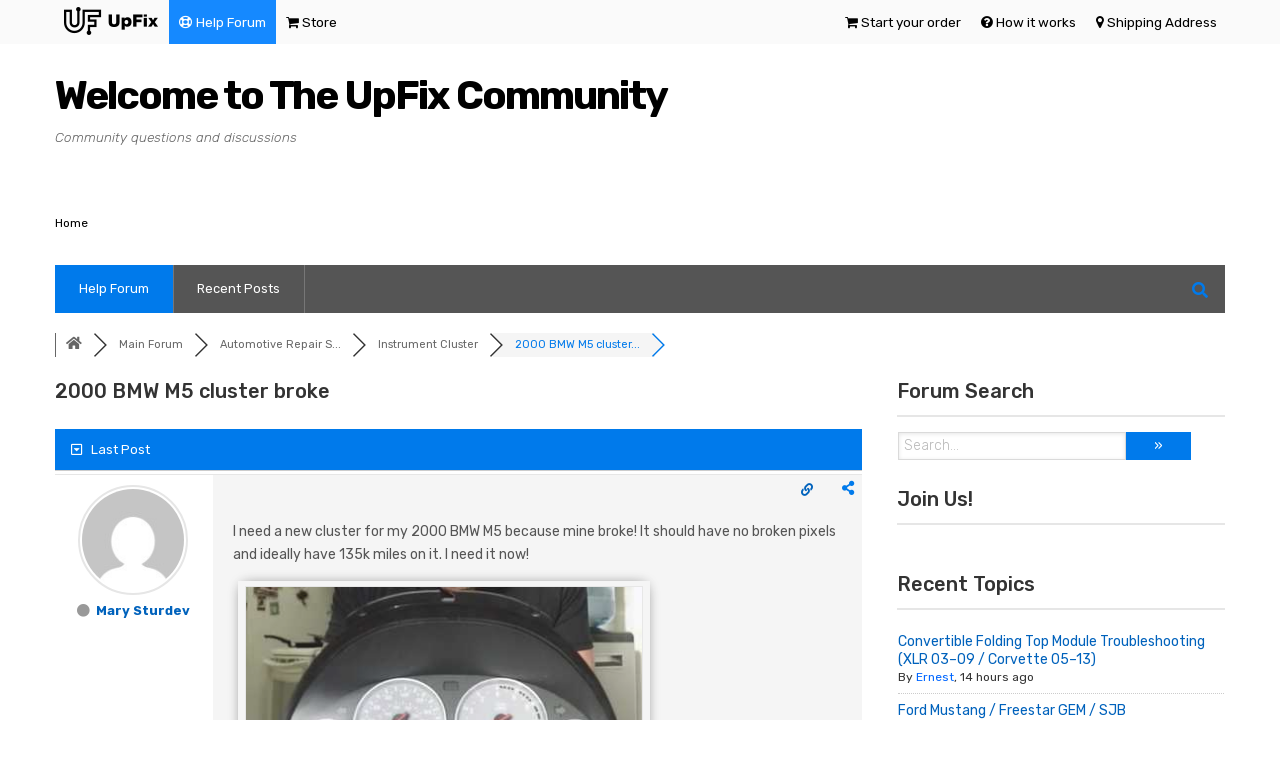

--- FILE ---
content_type: text/html; charset=UTF-8
request_url: https://forum.upfix.com/instrument-cluster/2000-bmw-m5-cluster-broke/
body_size: 22423
content:
<!DOCTYPE html>
<html lang="en-US">

	<head>
		<meta charset="UTF-8">
		<meta name="viewport" content="width=device-width, initial-scale=1">
		<link rel="profile" href="http://gmpg.org/xfn/11">
				<meta name='robots' content='index, follow, max-image-preview:large, max-snippet:-1, max-video-preview:-1' />

<!-- wpForo SEO -->
<link rel="canonical" href="https://forum.upfix.com/instrument-cluster/2000-bmw-m5-cluster-broke/" />
<meta name="description" content="I need a new cluster for my 2000 BMW M5 because mine broke! It should have no broken pixels and ideally have 135k miles on it. I need it now!" />
<meta property="og:title" content="2000 BMW M5 cluster broke" />
<meta property="og:description" content="I need a new cluster for my 2000 BMW M5 because mine broke! It should have no broken pixels and ideally have 135k miles on it. I need it now!" />
<meta property="og:url" content="https://forum.upfix.com/instrument-cluster/2000-bmw-m5-cluster-broke/" />
<meta property="og:image" content="https://forum.upfix.com/wp-content/uploads/wpforo/attachments/131/thumbnail/1168-2000-BMW-M5-instrument-cluster.jpg" />
<meta property="og:site_name" content="Welcome to The UpFix Community" />
<meta property="og:type" content="website" />
<meta name="twitter:description" content="I need a new cluster for my 2000 BMW M5 because mine broke! It should have no broken pixels and ideally have 135k miles on it. I need it now!"/>
<meta name="twitter:title" content="2000 BMW M5 cluster broke" />
<meta property="twitter:card" content="summary_large_image" />
<meta property="twitter:image" content="https://forum.upfix.com/wp-content/uploads/wpforo/attachments/131/thumbnail/1168-2000-BMW-M5-instrument-cluster.jpg" />
<!-- wpForo SEO End -->

<!-- wpForo Schema -->
<!-- wpForo Schema End -->


	<!-- This site is optimized with the Yoast SEO plugin v19.4 - https://yoast.com/wordpress/plugins/seo/ -->
	<title>2000 BMW M5 cluster broke &#8211; Instrument Cluster &#8211; UpFix Forum</title>
	<meta property="og:locale" content="en_US" />
	<!-- / Yoast SEO plugin. -->


<link rel='dns-prefetch' href='//www.google.com' />
<link rel='dns-prefetch' href='//www.googletagmanager.com' />
<link rel='dns-prefetch' href='//maxcdn.bootstrapcdn.com' />
<link rel='dns-prefetch' href='//fonts.googleapis.com' />
<link rel='dns-prefetch' href='//s.w.org' />
<link href='https://fonts.gstatic.com' crossorigin rel='preconnect' />
<link rel="alternate" type="application/rss+xml" title="Welcome to The UpFix Community &raquo; Feed" href="https://forum.upfix.com/feed/" />
<link rel="alternate" type="application/rss+xml" title="Welcome to The UpFix Community &raquo; Comments Feed" href="https://forum.upfix.com/comments/feed/" />
<script type="text/javascript">
window._wpemojiSettings = {"baseUrl":"https:\/\/s.w.org\/images\/core\/emoji\/13.1.0\/72x72\/","ext":".png","svgUrl":"https:\/\/s.w.org\/images\/core\/emoji\/13.1.0\/svg\/","svgExt":".svg","source":{"concatemoji":"https:\/\/forum.upfix.com\/wp-includes\/js\/wp-emoji-release.min.js?ver=5.9.12"}};
/*! This file is auto-generated */
!function(e,a,t){var n,r,o,i=a.createElement("canvas"),p=i.getContext&&i.getContext("2d");function s(e,t){var a=String.fromCharCode;p.clearRect(0,0,i.width,i.height),p.fillText(a.apply(this,e),0,0);e=i.toDataURL();return p.clearRect(0,0,i.width,i.height),p.fillText(a.apply(this,t),0,0),e===i.toDataURL()}function c(e){var t=a.createElement("script");t.src=e,t.defer=t.type="text/javascript",a.getElementsByTagName("head")[0].appendChild(t)}for(o=Array("flag","emoji"),t.supports={everything:!0,everythingExceptFlag:!0},r=0;r<o.length;r++)t.supports[o[r]]=function(e){if(!p||!p.fillText)return!1;switch(p.textBaseline="top",p.font="600 32px Arial",e){case"flag":return s([127987,65039,8205,9895,65039],[127987,65039,8203,9895,65039])?!1:!s([55356,56826,55356,56819],[55356,56826,8203,55356,56819])&&!s([55356,57332,56128,56423,56128,56418,56128,56421,56128,56430,56128,56423,56128,56447],[55356,57332,8203,56128,56423,8203,56128,56418,8203,56128,56421,8203,56128,56430,8203,56128,56423,8203,56128,56447]);case"emoji":return!s([10084,65039,8205,55357,56613],[10084,65039,8203,55357,56613])}return!1}(o[r]),t.supports.everything=t.supports.everything&&t.supports[o[r]],"flag"!==o[r]&&(t.supports.everythingExceptFlag=t.supports.everythingExceptFlag&&t.supports[o[r]]);t.supports.everythingExceptFlag=t.supports.everythingExceptFlag&&!t.supports.flag,t.DOMReady=!1,t.readyCallback=function(){t.DOMReady=!0},t.supports.everything||(n=function(){t.readyCallback()},a.addEventListener?(a.addEventListener("DOMContentLoaded",n,!1),e.addEventListener("load",n,!1)):(e.attachEvent("onload",n),a.attachEvent("onreadystatechange",function(){"complete"===a.readyState&&t.readyCallback()})),(n=t.source||{}).concatemoji?c(n.concatemoji):n.wpemoji&&n.twemoji&&(c(n.twemoji),c(n.wpemoji)))}(window,document,window._wpemojiSettings);
</script>
<style type="text/css">
img.wp-smiley,
img.emoji {
	display: inline !important;
	border: none !important;
	box-shadow: none !important;
	height: 1em !important;
	width: 1em !important;
	margin: 0 0.07em !important;
	vertical-align: -0.1em !important;
	background: none !important;
	padding: 0 !important;
}
</style>
	<link rel='stylesheet' id='wp-block-library-css'  href='https://forum.upfix.com/wp-includes/css/dist/block-library/style.min.css?ver=5.9.12' type='text/css' media='all' />
<style id='global-styles-inline-css' type='text/css'>
body{--wp--preset--color--black: #000000;--wp--preset--color--cyan-bluish-gray: #abb8c3;--wp--preset--color--white: #ffffff;--wp--preset--color--pale-pink: #f78da7;--wp--preset--color--vivid-red: #cf2e2e;--wp--preset--color--luminous-vivid-orange: #ff6900;--wp--preset--color--luminous-vivid-amber: #fcb900;--wp--preset--color--light-green-cyan: #7bdcb5;--wp--preset--color--vivid-green-cyan: #00d084;--wp--preset--color--pale-cyan-blue: #8ed1fc;--wp--preset--color--vivid-cyan-blue: #0693e3;--wp--preset--color--vivid-purple: #9b51e0;--wp--preset--gradient--vivid-cyan-blue-to-vivid-purple: linear-gradient(135deg,rgba(6,147,227,1) 0%,rgb(155,81,224) 100%);--wp--preset--gradient--light-green-cyan-to-vivid-green-cyan: linear-gradient(135deg,rgb(122,220,180) 0%,rgb(0,208,130) 100%);--wp--preset--gradient--luminous-vivid-amber-to-luminous-vivid-orange: linear-gradient(135deg,rgba(252,185,0,1) 0%,rgba(255,105,0,1) 100%);--wp--preset--gradient--luminous-vivid-orange-to-vivid-red: linear-gradient(135deg,rgba(255,105,0,1) 0%,rgb(207,46,46) 100%);--wp--preset--gradient--very-light-gray-to-cyan-bluish-gray: linear-gradient(135deg,rgb(238,238,238) 0%,rgb(169,184,195) 100%);--wp--preset--gradient--cool-to-warm-spectrum: linear-gradient(135deg,rgb(74,234,220) 0%,rgb(151,120,209) 20%,rgb(207,42,186) 40%,rgb(238,44,130) 60%,rgb(251,105,98) 80%,rgb(254,248,76) 100%);--wp--preset--gradient--blush-light-purple: linear-gradient(135deg,rgb(255,206,236) 0%,rgb(152,150,240) 100%);--wp--preset--gradient--blush-bordeaux: linear-gradient(135deg,rgb(254,205,165) 0%,rgb(254,45,45) 50%,rgb(107,0,62) 100%);--wp--preset--gradient--luminous-dusk: linear-gradient(135deg,rgb(255,203,112) 0%,rgb(199,81,192) 50%,rgb(65,88,208) 100%);--wp--preset--gradient--pale-ocean: linear-gradient(135deg,rgb(255,245,203) 0%,rgb(182,227,212) 50%,rgb(51,167,181) 100%);--wp--preset--gradient--electric-grass: linear-gradient(135deg,rgb(202,248,128) 0%,rgb(113,206,126) 100%);--wp--preset--gradient--midnight: linear-gradient(135deg,rgb(2,3,129) 0%,rgb(40,116,252) 100%);--wp--preset--duotone--dark-grayscale: url('#wp-duotone-dark-grayscale');--wp--preset--duotone--grayscale: url('#wp-duotone-grayscale');--wp--preset--duotone--purple-yellow: url('#wp-duotone-purple-yellow');--wp--preset--duotone--blue-red: url('#wp-duotone-blue-red');--wp--preset--duotone--midnight: url('#wp-duotone-midnight');--wp--preset--duotone--magenta-yellow: url('#wp-duotone-magenta-yellow');--wp--preset--duotone--purple-green: url('#wp-duotone-purple-green');--wp--preset--duotone--blue-orange: url('#wp-duotone-blue-orange');--wp--preset--font-size--small: 13px;--wp--preset--font-size--medium: 20px;--wp--preset--font-size--large: 36px;--wp--preset--font-size--x-large: 42px;}.has-black-color{color: var(--wp--preset--color--black) !important;}.has-cyan-bluish-gray-color{color: var(--wp--preset--color--cyan-bluish-gray) !important;}.has-white-color{color: var(--wp--preset--color--white) !important;}.has-pale-pink-color{color: var(--wp--preset--color--pale-pink) !important;}.has-vivid-red-color{color: var(--wp--preset--color--vivid-red) !important;}.has-luminous-vivid-orange-color{color: var(--wp--preset--color--luminous-vivid-orange) !important;}.has-luminous-vivid-amber-color{color: var(--wp--preset--color--luminous-vivid-amber) !important;}.has-light-green-cyan-color{color: var(--wp--preset--color--light-green-cyan) !important;}.has-vivid-green-cyan-color{color: var(--wp--preset--color--vivid-green-cyan) !important;}.has-pale-cyan-blue-color{color: var(--wp--preset--color--pale-cyan-blue) !important;}.has-vivid-cyan-blue-color{color: var(--wp--preset--color--vivid-cyan-blue) !important;}.has-vivid-purple-color{color: var(--wp--preset--color--vivid-purple) !important;}.has-black-background-color{background-color: var(--wp--preset--color--black) !important;}.has-cyan-bluish-gray-background-color{background-color: var(--wp--preset--color--cyan-bluish-gray) !important;}.has-white-background-color{background-color: var(--wp--preset--color--white) !important;}.has-pale-pink-background-color{background-color: var(--wp--preset--color--pale-pink) !important;}.has-vivid-red-background-color{background-color: var(--wp--preset--color--vivid-red) !important;}.has-luminous-vivid-orange-background-color{background-color: var(--wp--preset--color--luminous-vivid-orange) !important;}.has-luminous-vivid-amber-background-color{background-color: var(--wp--preset--color--luminous-vivid-amber) !important;}.has-light-green-cyan-background-color{background-color: var(--wp--preset--color--light-green-cyan) !important;}.has-vivid-green-cyan-background-color{background-color: var(--wp--preset--color--vivid-green-cyan) !important;}.has-pale-cyan-blue-background-color{background-color: var(--wp--preset--color--pale-cyan-blue) !important;}.has-vivid-cyan-blue-background-color{background-color: var(--wp--preset--color--vivid-cyan-blue) !important;}.has-vivid-purple-background-color{background-color: var(--wp--preset--color--vivid-purple) !important;}.has-black-border-color{border-color: var(--wp--preset--color--black) !important;}.has-cyan-bluish-gray-border-color{border-color: var(--wp--preset--color--cyan-bluish-gray) !important;}.has-white-border-color{border-color: var(--wp--preset--color--white) !important;}.has-pale-pink-border-color{border-color: var(--wp--preset--color--pale-pink) !important;}.has-vivid-red-border-color{border-color: var(--wp--preset--color--vivid-red) !important;}.has-luminous-vivid-orange-border-color{border-color: var(--wp--preset--color--luminous-vivid-orange) !important;}.has-luminous-vivid-amber-border-color{border-color: var(--wp--preset--color--luminous-vivid-amber) !important;}.has-light-green-cyan-border-color{border-color: var(--wp--preset--color--light-green-cyan) !important;}.has-vivid-green-cyan-border-color{border-color: var(--wp--preset--color--vivid-green-cyan) !important;}.has-pale-cyan-blue-border-color{border-color: var(--wp--preset--color--pale-cyan-blue) !important;}.has-vivid-cyan-blue-border-color{border-color: var(--wp--preset--color--vivid-cyan-blue) !important;}.has-vivid-purple-border-color{border-color: var(--wp--preset--color--vivid-purple) !important;}.has-vivid-cyan-blue-to-vivid-purple-gradient-background{background: var(--wp--preset--gradient--vivid-cyan-blue-to-vivid-purple) !important;}.has-light-green-cyan-to-vivid-green-cyan-gradient-background{background: var(--wp--preset--gradient--light-green-cyan-to-vivid-green-cyan) !important;}.has-luminous-vivid-amber-to-luminous-vivid-orange-gradient-background{background: var(--wp--preset--gradient--luminous-vivid-amber-to-luminous-vivid-orange) !important;}.has-luminous-vivid-orange-to-vivid-red-gradient-background{background: var(--wp--preset--gradient--luminous-vivid-orange-to-vivid-red) !important;}.has-very-light-gray-to-cyan-bluish-gray-gradient-background{background: var(--wp--preset--gradient--very-light-gray-to-cyan-bluish-gray) !important;}.has-cool-to-warm-spectrum-gradient-background{background: var(--wp--preset--gradient--cool-to-warm-spectrum) !important;}.has-blush-light-purple-gradient-background{background: var(--wp--preset--gradient--blush-light-purple) !important;}.has-blush-bordeaux-gradient-background{background: var(--wp--preset--gradient--blush-bordeaux) !important;}.has-luminous-dusk-gradient-background{background: var(--wp--preset--gradient--luminous-dusk) !important;}.has-pale-ocean-gradient-background{background: var(--wp--preset--gradient--pale-ocean) !important;}.has-electric-grass-gradient-background{background: var(--wp--preset--gradient--electric-grass) !important;}.has-midnight-gradient-background{background: var(--wp--preset--gradient--midnight) !important;}.has-small-font-size{font-size: var(--wp--preset--font-size--small) !important;}.has-medium-font-size{font-size: var(--wp--preset--font-size--medium) !important;}.has-large-font-size{font-size: var(--wp--preset--font-size--large) !important;}.has-x-large-font-size{font-size: var(--wp--preset--font-size--x-large) !important;}
</style>
<link rel='stylesheet' id='contact-form-7-css'  href='https://forum.upfix.com/wp-content/plugins/contact-form-7/includes/css/styles.css?ver=5.6.1' type='text/css' media='all' />
<link rel='stylesheet' id='tz-public-styles-css'  href='https://forum.upfix.com/wp-content/plugins/tz-feature-pack/public/css/tz-feature-pack-public.css?ver=1.0.3' type='text/css' media='all' />
<link rel='stylesheet' id='tz-widget-styles-css'  href='https://forum.upfix.com/wp-content/plugins/tz-feature-pack/public/css/frontend-widget-styles.css?ver=1.0.3' type='text/css' media='all' />
<link rel='stylesheet' id='tz-elementor-styles-css'  href='https://forum.upfix.com/wp-content/plugins/tz-feature-pack/public/css/elementor-widgets-styles.css?ver=1.0.3' type='text/css' media='all' />
<link rel='stylesheet' id='cdn-font-awesome-css'  href='https://maxcdn.bootstrapcdn.com/font-awesome/4.7.0/css/font-awesome.min.css?ver=5.9.12' type='text/css' media='all' />
<link rel='stylesheet' id='wpforo-font-awesome-css'  href='https://forum.upfix.com/wp-content/plugins/wpforo/wpf-assets/css/font-awesome/css/fontawesome-all.min.css?ver=5.11.2' type='text/css' media='all' />
<link rel='stylesheet' id='wpforo-style-css'  href='https://forum.upfix.com/wp-content/plugins/wpforo/wpf-themes/classic/style.css?ver=1.9.9.2' type='text/css' media='all' />
<link rel='stylesheet' id='wpforo-widgets-css'  href='https://forum.upfix.com/wp-content/plugins/wpforo/wpf-themes/classic/widgets.css?ver=1.9.9.2' type='text/css' media='all' />
<link rel='stylesheet' id='dashicons-css'  href='https://forum.upfix.com/wp-includes/css/dashicons.min.css?ver=5.9.12' type='text/css' media='all' />
<link rel='stylesheet' id='wpf-embed-css'  href='https://forum.upfix.com/wp-content/plugins/wpforo-embeds/assets/css/embed.css?ver=2.0.13' type='text/css' media='all' />
<link rel='stylesheet' id='chromium-style-css'  href='https://forum.upfix.com/wp-content/themes/chromium/style.css?ver=5.9.12' type='text/css' media='all' />
<link rel='stylesheet' id='chromium-fonts-css'  href='https://forum.upfix.com/wp-content/themes/chromium/assets/css/fonts.css?ver=5.9.12' type='text/css' media='all' />
<link rel='stylesheet' id='chromium-google-fonts-css'  href='https://fonts.googleapis.com/css?family=Rubik%3A100%2C100italic%2C300%2C300italic%2C400%2C400italic%2C500%2C500italic%2C700%2C700italic%2C900%2C900italic&#038;subset=latin%2Clatin-ext' type='text/css' media='all' />
<link rel='stylesheet' id='wpf-poll-style-css'  href='https://forum.upfix.com/wp-content/plugins/wpforo-polls/assets/css/poll.css?ver=5.9.12' type='text/css' media='all' />
<link rel='stylesheet' id='blueimp-gallery-style-css'  href='https://forum.upfix.com/wp-content/plugins/wpforo-advanced-attachments/wpf-third-party/file-uploader/css/blueimp-gallery.min.css?ver=2.1.2' type='text/css' media='all' />
<link rel='stylesheet' id='wpfa-style-css'  href='https://forum.upfix.com/wp-content/plugins/wpforo-advanced-attachments/assets/css/style.css?ver=2.1.2' type='text/css' media='all' />
<link rel='stylesheet' id='wpforo-dynamic-style-css'  href='https://forum.upfix.com/wp-content/plugins/wpforo/wpf-themes/classic/colors.css?ver=1.9.9.2.571c25f1a433613d45ddc01d0c13ddb8' type='text/css' media='all' />
<script type='text/javascript' src='https://forum.upfix.com/wp-includes/js/jquery/jquery.min.js?ver=3.6.0' id='jquery-core-js'></script>
<script type='text/javascript' src='https://forum.upfix.com/wp-includes/js/jquery/jquery-migrate.min.js?ver=3.3.2' id='jquery-migrate-js'></script>
<script type='text/javascript' src='https://forum.upfix.com/wp-content/plugins/wpforo/wpf-themes/classic/phrases.js?ver=1.9.9.2.c1a3121d3692138e2d3bf91a08a702d0' id='wpforo-dynamic-phrases-js'></script>
<script type='text/javascript' id='wpf-poll-script-js-extra'>
/* <![CDATA[ */
var wpforopoll_options = {"max_num_opts":"15","vote_to_see_result":"1","multiple_votes":"1","timeout_poll":"1"};
/* ]]> */
</script>
<script type='text/javascript' src='https://forum.upfix.com/wp-content/plugins/wpforo-polls/assets/js/poll.js?ver=5.9.12' id='wpf-poll-script-js'></script>
<script async defer type='text/javascript' src='https://www.google.com/recaptcha/api.js?onload=wpForoReCallback&#038;render=explicit&#038;ver=5.9.12' id='wpforo_recaptcha-js'></script>
<script async defer type='text/javascript' id='wpforo_recaptcha-js-after'>
var wpForoReCallback = function(){
		    setTimeout(function () { 
                if( typeof grecaptcha !== 'undefined' && typeof grecaptcha.render === 'function' ){
                    var rc_widgets = document.getElementsByClassName('wpforo_recaptcha_widget');
                    if( rc_widgets.length ){
                        var i;
                        for (i = 0; i < rc_widgets.length; i++) {
                            if( rc_widgets[i].firstElementChild === null ){
                                rc_widgets[i].innerHtml = '';
                                grecaptcha.render(
                                    rc_widgets[i], { 'sitekey': '6Lcv-_8UAAAAABU-XrLbxOf-4RG1ldZHt-guNhJv', 'theme': 'light' }
                                );
                            }
                        }
                    }
                }
            }, 800);
		}
</script>

<!-- Google Analytics snippet added by Site Kit -->
<script type='text/javascript' src='https://www.googletagmanager.com/gtag/js?id=UA-171714582-1' id='google_gtagjs-js' async></script>
<script type='text/javascript' id='google_gtagjs-js-after'>
window.dataLayer = window.dataLayer || [];function gtag(){dataLayer.push(arguments);}
gtag('set', 'linker', {"domains":["forum.upfix.com"]} );
gtag("js", new Date());
gtag("set", "developer_id.dZTNiMT", true);
gtag("config", "UA-171714582-1", {"anonymize_ip":true});
</script>

<!-- End Google Analytics snippet added by Site Kit -->
<link rel="https://api.w.org/" href="https://forum.upfix.com/wp-json/" /><link rel="EditURI" type="application/rsd+xml" title="RSD" href="https://forum.upfix.com/xmlrpc.php?rsd" />
<link rel="wlwmanifest" type="application/wlwmanifest+xml" href="https://forum.upfix.com/wp-includes/wlwmanifest.xml" /> 
<meta name="generator" content="WordPress 5.9.12" />
<meta name="generator" content="Site Kit by Google 1.79.1" /><link rel="icon" href="https://forum.upfix.com/wp-content/uploads/2021/08/cropped-cropped-index-32x32.png" sizes="32x32" />
<link rel="icon" href="https://forum.upfix.com/wp-content/uploads/2021/08/cropped-cropped-index-192x192.png" sizes="192x192" />
<link rel="apple-touch-icon" href="https://forum.upfix.com/wp-content/uploads/2021/08/cropped-cropped-index-180x180.png" />
<meta name="msapplication-TileImage" content="https://forum.upfix.com/wp-content/uploads/2021/08/cropped-cropped-index-270x270.png" />
		<style type="text/css" id="wp-custom-css">
			@media screen and (min-width: 768px) {
	.blog .site-sidebar {
		padding-top: 4em;
	}
	.archive:not(.woocommerce) .site-sidebar {
		padding-top: 65px;
	}
	.site-branding .hgroup-sidebar .widget {
    margin: 0 25px 0 0;
  }
	.site-branding .hgroup-sidebar .widget.widget_search {
    width: 500px;
		max-width: 100%;
	}
.widget_tz_contacts ul li.a-logo {
    max-width: 55%;
  }
}

@media screen and (min-width: 801px) {
	.logo-pos-left .site-branding .hgroup-sidebar .widget.widget_search {
		width: 500px;
	}
	.tz-sales-carousel .img-wrapper img {
    max-width: 75%;
}
}

.site .dgwt-wcas-search-wrapp .dgwt-wcas-sf-wrapp .dgwt-wcas-search-submit {
	background-color: #fdb819;
	color: #212121;
	font-weight: 500;
}

.site .dgwt-wcas-search-wrapp .dgwt-wcas-sf-wrapp .dgwt-wcas-search-submit:hover, .site .dgwt-wcas-search-wrapp .dgwt-wcas-sf-wrapp .dgwt-wcas-search-submit:focus, .site .dgwt-wcas-search-wrapp .dgwt-wcas-sf-wrapp .dgwt-wcas-search-submit:active {
	background-color: #212121;
	color: #fff;
}

.elementor-1961 .elementor-element.elementor-element-01e8704 iframe {
	height: 450px !important;
}

.footer-widgets .widget-area .widget.widget_mailchimpsf_widget+.widget {
	margin-top: 99px;
}

.elementor-element-6ba5f732 .tz-testimonials {
	max-width: 800px;
	margin: 0 auto;
}

.tz-categories-grid .title-wrapper {
    margin-bottom: 10px;
}

.tz-hoverable-tabs li.active .inner-content,
.tz-hoverable-tabs li.active .inner-content .elementor-top-section {
	min-height: 562px;
}

.site-logo img {
	max-width: 200px;
}


@media screen and (max-width: 500px) {
	.elementor-2392 .elementor-element.elementor-element-105ae5e3,
	.elementor-2325 .elementor-element.elementor-element-105ae5e3,
	.elementor-2233 .elementor-element.elementor-element-5e9101f6{
		background-size: contain;
	}
}
#mega-menu-wrap-primary-nav {
	background: #fff;}
#mega-menu-wrap-primary-nav #mega-menu-primary-nav > li.mega-menu-item.mega-current-menu-item > a.mega-menu-link, #mega-menu-wrap-primary-nav #mega-menu-primary-nav > li.mega-menu-item.mega-current-menu-ancestor > a.mega-menu-link, #mega-menu-wrap-primary-nav #mega-menu-primary-nav > li.mega-menu-item.mega-current-page-ancestor > a.mega-menu-link,#mega-menu-wrap-primary-nav #mega-menu-primary-nav > li.mega-menu-item > a.mega-menu-link{
	background: #fff !important;
	color:#000 !important;
}

.site .dgwt-wcas-search-wrapp .dgwt-wcas-sf-wrapp .dgwt-wcas-search-submit{
	background: #Ff6600 !important;
	color: #fff;
}

#mega-menu-wrap-primary-nav #mega-menu-primary-nav > li.mega-menu-item.mega-toggle-on > a.mega-menu-link, #mega-menu-wrap-primary-nav #mega-menu-primary-nav > li.mega-menu-item > a.mega-menu-link:hover, #mega-menu-wrap-primary-nav #mega-menu-primary-nav > li.mega-menu-item > a.mega-menu-link:focus {
    color: #888 !important;
}

.info-message-icon i.logo-widget{
	color:#007aeb !important;
}
.widget_categories ul li:before, .widget_archive ul li:before, .widget_pages ul li:before, .widget_rss ul li:before, .widget_nav_menu ul li:before,.link-to-post.button:hover{
	background: #4579B4 !important;
}
#mega-menu-wrap-primary-nav #mega-menu-primary-nav > li.mega-menu-flyout ul.mega-sub-menu li.mega-menu-item a.mega-menu-link:hover{
	color: #007aeb !important;
}
.site-sidebar.style-1 .widget:not(.widget_tz_categories) .widget-title span:after{
	background: #007aeb !important;
}
.header-top a,.header-top {
	background-color: #fff;color:#000 !important;}
#comments, #reviews ol.commentlist, .ajax-auth .botom-links, .author-info h3, .blog.blog-grid-posts .meta-counters, .cart_totals h2, .comment .child-comments, .cross-sells h2, .elementor-widget h5, .post-date-wrapper .border, .post-navigation .nav-links, .primary-nav, .product-classic-style div.product .product-shares-wrapper, .site-header .tm-woocompare-widget-products, .site-header .tm-woowishlist-widget-products, .site-sidebar.style-1 .widget .screen-reader-text + .select-wrapper, .site-sidebar.style-1 .widget .widget-title + *, .tz-categories-grid.with-slider .title-wrapper, .tz-from-blog.style-2 .title-wrapper, .tz-hoverable-tabs ul.nav li, .tz-login-form-wrapper, .tz-login-form-wrapper .heading, .tz-product-tabs .tab-nav-wrapper, .widget .widget-title, .widget.widget_tz_categories.alt-style ul li, .widget_layered_nav ul li a:before, .widget_layered_nav_filters ul li a:before, .widget_price_filter .from, .widget_price_filter .to, .widget_tz_shopping_cart .mini-cart-heading, .widget_tz_shopping_cart .widget_shopping_cart_content, .widget_tz_shopping_cart .widget_shopping_cart_content .total, .widget_tz_shopping_cart ul.cart_list li a.remove, .woocommerce-MyAccount-navigation, .woocommerce-MyAccount-navigation ul li, .woocommerce-checkout h2, .woocommerce-checkout-review-order-table .img, article.type-post .post-cats, article.type-post .post-tags, figure.gallery-item:hover img, form.ajax-auth, table, table td, table th, table.order_details, table.order_details td, table.order_details th, ul.tabs.wc-tabs > li > a {
    border-color: #4579B4;
}

.site-footer a:active, .site-footer a:focus, .site-footer a:hover {
    color: #4579B4;
}

.to-top {
    background-color: #4579B4;
    color: #fff !important;
    border: 2px solid #fff;
}
li.product .primary-cat {
    font-size: 0.765em;
    font-weight: 500;
    text-transform: uppercase;
    color: #4579B4;
}



.dgwt-wcas-search-input::-webkit-input-placeholder { /* WebKit browsers */
    color:    #fff !important;
}
.dgwt-wcas-search-input:-moz-placeholder { /* Mozilla Firefox 4 to 18 */
   color:    #fff !important;
   opacity:  1;
}
.dgwt-wcas-search-input::-moz-placeholder { /* Mozilla Firefox 19+ */
   color:     #fff !important;
   opacity:  1;
}
.dgwt-wcas-search-input:-ms-input-placeholder { /* Internet Explorer 10+ */
   color:     #fff !important;
}

.add_to_cart_button{ 
	display: none !important; 
}

span.stock.in-stock:empty {
    display: none;
}

#mega-menu-wrap-primary-nav #mega-menu-primary-nav > li.mega-menu-megamenu > ul.mega-sub-menu {
	background:#fff;
}

.ymm-extra{
	display:none !important;
}
.ymm-selector.ymm-horizontal .ymm-submit-any-selection{
	display:inline-block !important;
	float: right;
	margin-top:0;
}
.ymm-selector.ymm-horizontal > .block-content{
	display: flex;
    justify-content: space-between;
}
.ymm-selector.ymm-horizontal > .block-content > .level{
	flex-grow:1;
	padding-right:10px;
	width:20%;
}
.ymm-selector.ymm-horizontal > .block-content .ymm-clear{
	display:none;
}
.ymm-selector.ymm-box .ymm-submit-any-selection{
	display:inline-block !important;
}
@media screen and (max-width: 600px){
	.ymm-selector.ymm-horizontal > .block-content{
	display: block;
}
	.ymm-selector.ymm-horizontal .level{
		width:100% !important;
		margin:10px 0;
	padding-right:0 !important;
	}
}


/* thank you pages */
@media screen and (min-width: 600px){
	.xlwcty_thankyou-template-default .xlwcty_order_info{
	display:inline-block;
}
.xlwcty_thankyou-template-default .xlwcty_textBox_1{
	display:inline-block;
	float:right;
}
}

@media print {
   .xlwcty_thankyou-template-default .site-header,
	.xlwcty_thankyou-template-default .site-breadcrumbs, .xlwcty_thankyou-template-default .site-footer,
	.xlwcty_videoBox_1,
	.xlwcty_textBox_1{
	display:none;
}
	.xlwcty_wrap table tfoot tr td, .xlwcty_wrap table tfoot tr th{
		padding:5px!important;
	}
	.xlwcty_wrap p{
		margin:0!important;
	}
	.xlwcty_wrap .xlwcty_Box{
		padding:10px;
	}
	#view-order-barcode{
		padding-bottom:30px!important;
	}
	
}

#view-order-barcode{
	padding-bottom:10px;
	text-align:center;
}

/* Account Orders */
@media screen and (min-width: 608px){
.um-account > .um-form > form{
	display: flex !important;
}
.um-account-main{
	flex-grow: 1;
	max-width:none !important;
}
	.um-account-main > .um-account-tab:not(.um-account-tab-orders){
		max-width:500px;
	}
	.um-woo-orders > table.my_account_orders{
		table-layout:auto;
	}
	.um-woo-orders > table.my_account_orders td.order-detail{
		text-align:center;
	}
	
	/* modal */
	.um-popup{
		width:calc(100vw - 100px);
		max-height: calc(100vh - 100px);
		min-height:320px;
		max-width:800px;
		top:50%;
		margin-left:0;
		transform: translate(-50%, -50%);
		overflow:hidden;
		height:100%;
	}
	.mCustomScrollBox,
	.um-woo-order-body {
    max-height:none !important;
	}
	.um-woo-order-body .woocommerce-table.woocommerce-table--order-details{
		table-layout:auto;
	}
	.um-woo-order-body table tfoot th{
		text-align:right;
	}
	.um-woo-order-body #view-order-barcode{
		padding-top:15px;
	}
	section.woocommerce-customer-details{
		padding-bottom:20px;
	}
	.woocommerce-page .col2-set.addresses:after{
		clear:both;
		content: " ";
		display:block;
		height:1px;
	}
	.um-woo-order-body .col2-set{
		margin:0;
		padding:0 20px;
	}
	.mCustomScrollBox{
		overflow:visible;
		height:auto;
		max-width:none;
	}
	#mCSB_1_container{
		top:auto !important;
		left:auto !important;
	}
	.um-woo-order-body.um-popup-autogrow2{
		overflow-y:scroll;
		height:calc(100% - 59px);
	}
	.um-woo-order-body.um-popup-autogrow2::-webkit-scrollbar {
    width: .6em;
	}
	.um-woo-order-body.um-popup-autogrow2::-webkit-scrollbar-track 	{
			-webkit-box-shadow: inset 0 0 6px rgba(0,0,0,0.3);
	}
	.um-woo-order-body.um-popup-autogrow2::-webkit-scrollbar-thumb 	{
		background-color: darkgrey;
	}
}

/* YITH freq bought */
.yith-wfbt-section {
    grid-column: span 6;
	padding-bottom:20px;
}

/* variations */
.grid-variations table.variations tbody{
	display:block !important;
}
form.customize-unpreviewable, form.customize-unpreviewable input, form.customize-unpreviewable button, a.customize-unpreviewable, area.customize-unpreviewable{
	cursor:auto !important;
}
form.customize-unpreviewable select{
	cursor:pointer !important;
}
.variations_form .reset_variations{
	display:none;
}

.select > .select-wrapper:before{
	display:none !important;
}
.select > .select-wrapper:after{
	display:none !important;
}


/* um profile break */
.um-account-profile-link{
	display:none;
}
.um-account-name > a,
.um-account-meta-img > a {
	pointer-events: none;
}

/* add to cart notification */
.product-template-default .woocommerce-message{
	    background-color: #f6f6f6;
	font-size:1.1em;
}


/* order details woocommerce */
.woocommerce .woocommerce-customer-details,
.woocommerce .woocommerce-order-details{
	float:none;
	max-width:none;
}
.woocommerce-checkout h2:not(.page-title){
	margin-bottom:10px;;
}

.woocommerce-order .woocommerce-customer-details--email,
.woocommerce-order .woocommerce-customer-details--phone{
	margin-top:10px !important;
	margin-bottom:0 !important;
}
.woocommerce-order .woocommerce-customer-details--phone + .woocommerce-customer-details--email{
	margin-top:0 !important;
}
#as-root + div{
		display:none;
}
#as-root + div + br + br,
#as-root + div + br{
	display:none;
}

.woocommerce-order-overview__status{
	text-transform: uppercase;
}


.woocommerce table.order_details td.product-sku,
.woocommerce table.order_details td.product-img{
	text-align:center;
	border-width:0 1px 1px 0;
}
.woocommerce table.order_details tfoot td.empty{
	border-width:0 1px 1px 0;
}
.woocommerce table.order_details thead tr th.product-img,
.woocommerce table.order_details thead tr th.product-sku{
	border-width:1px 1px 1px 0;
}
.woocommerce table.order_details tfoot th{
	text-align:right;
}

.footer-widgets .widget-area {
    text-align: left;
}

div.product .product-custom-labels-wrapper{
	display:none;
}

.postid-9664 .slick-initialized .slick-slide > img{
	max-height:320px;
	margin:0 auto;
}

.footer-widgets .widget-area .widget .widget-title{
	color:#666
}

.site-info .mfes-trustmark{
	margin-right:10px;
	margin-bottom:-14px;
}
.um-login ~ .mfes-trustmark{
	display:block;
	margin:0 auto;
}
.entry-summary > .mfes-trustmark{
	margin:-15px 0 0 17px;
	padding-bottom:30px;
}
@media screen and (min-width: 1024px){
	.entry-summary > .mfes-trustmark{
	margin:-15px 0 0 30px;
}
}
.order-wrapper{
	position:relative;
}
.woocommerce-checkout-review-order .payments-title,
#order_review_heading{
	margin-bottom:.8em;
}
@media screen and (min-width: 450px){
.order-wrapper > .mfes-trustmark{
	position:absolute;
	top:0;
	right:0;
	max-width:270px;
}
}
.order-wrapper .mc-bottom > .mfes-trustmark{
	position:relative;
	top:-112px;
	left:0;
	max-width:80px;
}
@media screen and (min-width: 769px){
	.order-wrapper .mc-bottom > .mfes-trustmark{
	top:-100px;
}
}

.woocommerce-privacy-policy-text{
	max-width:79%;
	float:right;
}

#review_form form > p:not(.comment-form-comment) > label{
	width:auto;
}

.header-top{
	font-size:.9em
}

#boxen-cart{
	margin-bottom:15px;
}

.home #page .site-content .page-title { display: none; }

.step {
    border-top: 2px solid #185a8e;
    padding-top: 5px;
    margin-bottom: 10px;
    margin-top: 10px;
    clear: left;
		display:table;
	width:100%;
}

.step .image-wrap img {
    width: 100%;
    height: 100%;
    display: block;
    min-width: 40px;
}
.step .image-wrap {
    margin-right:7px;
}

.step ul.custom-select li.select-item {
    display: flex !important;
}

form.cart .step-header{
	font-size:18px;
}

.car_searcher_wrap select {
    padding: 10px!important;
    width: 100%;
    border: 0px!important;
    border: none!Important;
    background-color: #fff;
    box-shadow: 0 1px 2px rgba(0, 0, 0, 0.16)!important;
    -moz-box-shadow: 0 1px 2px rgba(0, 0, 0, 0.16)!Important;
    -webkit-box-shadow: 0 1px 2px rgba(0, 0, 0, 0.16)!Important;
    -o-box-shadow: 0 1px 2px rgba(0, 0, 0, 0.16)!Important;
    transition: all 0.2s linear;
    -moz-transition: all 0.2s linear;
    -webkit-transition: all 0.2s linear;
    -o-transition: all 0.2s linear;
}

.variations_form .car_searcher_wrap select {
    -webkit-appearance: menulist;
    -moz-appearance: menulist;
    appearance: menulist;
}
.car_searcher_wrap .select-wrapper::after, 
.car_searcher_wrap .select-wrapper::before {
    display: none;
}

.variations_form .car_searcher_wrap .select-wrapper {
    display: block;
}

form.cart .quantity {
    margin-bottom: 10px!important;
}

.custom_quantity {
    display: none;
    margin-bottom: 20px!important;
	width: auto!important;
}


/* Custom select */
ul#plb-cart-products,
ul.custom-select {
    background-color: #fff;
    margin: 10px 0;
    width: 100%;
    height: 50px;
    overflow: hidden;
    display: block;
    padding: 0;
    box-shadow: 0px 2px 3px 0px rgba(0,0,0,.1);
    position: relative;
}
ul#plb-cart-products{
    height: auto;
}
ul#plb-cart-products li.plb-cart-product-s{
    display: block!important;
}
ul.custom-select.active li.select-item{
    display: block;
    transition: .3s;
}
ul#plb-cart-products li.plb-cart-product-s.selected,
ul#plb-cart-products li.plb-cart-product-s:hover,
ul.custom-select.active li.select-item:hover{
    color: #fff;
    background-color: rgba(47, 101, 142, .8);
}
ul.custom-select li.select-item.selected{
    display: block;
}
ul.custom-select.active li.select-item.selected{
    color: #fff;
    background-color: rgba(47, 101, 142, .8);
}
ul#plb-cart-products li,
body ul.custom-select li.select-item {
    cursor: pointer;
    display: none;
    padding: 5px 20px;
    box-sizing: border-box;
    margin-left: 0!important
}
.image-wrap {
    width: 40px;
    height: 40px;
    display: inline-block;
    vertical-align: middle;
}

.image-wrap img {
    width: 100%;
    height: 100%;
    display: block;
}

@media(max-width: 690px){
    ul.custom-select li.select-item{
        font-size: 12px;
    }
}

@media(max-width: 480px){
    ul.custom-select li.select-item{
        font-size: 9px;
    }
}

#product-quantity .quantity.buttons_added{
    float: none;
}

span#phone_error {
    text-align: center;
    display: block;
    line-height: 14px;
    color: #fff;
    background-color: rgba(202,67,56,1);
    border-radius: 4px;
    width: 100%;
}

select.dropdown_layered_nav_vehicle-make {
    font-size: 16px;
    font-weight: 700;
}

.woocommerce ul.products:after, .woocommerce ul.products:before, .woocommerce-page ul.products:after, .woocommerce-page ul.products:before{
    content: none!important;
}

.woocommerce ul.page-numbers .active{
    background-color: #185a8e!important;
}

.load_wrap {
    background: rgba(47, 101, 142, 1);
    width: 100%;
    height: 100%;
    position: absolute;
    text-align: center;
    padding: 9px;
    color: #fff;
    font-size: 32px;
    display: none;
}

.woocommerce-cart #paypal_ec_button {
    text-align: right;
}

.woocommerce-checkout #paypal_ec_button {
    float: none!important;
    width: 250px;
}

.site-footer {
	color: #666 !important;
}

.site-footer .button {
	  color: #FFF;
}

.site-footer .button:hover {
	  color: #FFF;
}
/* Car Searcher END */
#wpforo #wpforo-wrap .wpforo-stat-table p.wpf-stat-other > span:nth-child(2) {
    display: none !important;
}
		</style>
		<style id="kirki-inline-styles">.site-header h1.site-title{font-family:Rubik;color:#000000;}.filters-wrapper li{color:#81858c;background-color:#fff;}.filters-wrapper li:active,.filters-wrapper li:focus,.filters-wrapper li:hover{color:#212121;background-color:#007aeb;}.site-header{background:#ffffff;background-color:#ffffff;background-repeat:repeat;background-position:center center;background-attachment:scroll;font-family:Rubik;-webkit-background-size:cover;-moz-background-size:cover;-ms-background-size:cover;-o-background-size:cover;background-size:cover;}.header-top{background-color:#ffffff;}.header-top,.tz-login-heading.inline .my-account:after{color:#8b8b8b;}.primary-nav{background-color:#ffffff;}.site-footer{background:#ffffff;background-color:#ffffff;background-repeat:repeat;background-position:center center;background-attachment:scroll;color:#000000;-webkit-background-size:cover;-moz-background-size:cover;-ms-background-size:cover;-o-background-size:cover;background-size:cover;}body{font-family:Rubik;}.tz-product-tabs .nav-tabs > li > a:active,.tz-product-tabs .nav-tabs > li > a:focus,.tz-product-tabs .nav-tabs > li > a:hover,.tz-product-tabs .nav-tabs > li.active > a,.tz-sales-carousel .sale-title-wrapper span,body,ul#shipping_method .amount{color:#626262;}#ship-to-different-address,.author-info .author-bio,.blog article.type-post,.comments-area .comment,.comments-area .pingback,.elementor-widget .product_list_widget .price del,.form-row label,.quantity input[type=number],.shop_table.cart td.product-price,.site-breadcrumbs,.tz-categories-grid li:not(.show-all) a,.tz-from-blog .entry-excerpt,.tz-hoverable-tabs p a,.tz-login-form-wrapper p::after,.tz-product-tabs .nav-tabs > li > a,.tz-sales-carousel .countdown-section::before,.tz-sales-carousel .price-wrapper del,.tz-sales-carousel .sale-description,.widget .product_list_widget .price del,.widget_calendar,.widget_tz_shopping_cart .widget_shopping_cart_content .total strong,.widget_tz_shopping_cart ul.cart_list li a.remove,.woocommerce-Reviews .description,.woocommerce-checkout-review-order-table tbody tr,td.product-remove a,ul#shipping_method li input + label{color:#626262;}td.product-remove a{border-color:#626262;}.quantity .quantity-button:after,.quantity .quantity-button:before{background-color:#626262;}.blog-grid-posts article.type-post .post-date-wrapper span.border,.elementor-widget .product_list_widget .save-percent,.product .onsale,.product .onsale:before,.product .save-percent,.product.badges-style-3 .onsale,.site-header .compare-count-wrapper,.site-header .wishlist-count-wrapper,.site-sidebar.style-1 .widget .widget-title:after,.tz-from-blog .item-content ul.post-categories a,.tz-like-wrapper .wrapper a:hover,.tz-product-tabs .nav-tabs > li > a::before,.tz-sales-carousel .countdown-section,.ui-slider-horizontal .ui-slider-range,.widget .product_list_widget .save-percent,.widget_tz_categories.alt-style .widget-title,.widget_tz_shopping_cart .heading .cart-count-wrapper,.widget_tz_socials ul.inline-mode li i:hover,article.type-post .custom-post-label,ul.tabs.wc-tabs > li > a::before{background-color:#007aeb;}.button.tm-woocompare-button-single:before,.button.tm-woowishlist-button-single:before,.cart_totals tr.order-total td,.chromium-product-style-3 li.product:hover .button.add_to_cart_button::before,.chromium-product-style-3 li.product:hover .button.ajax_add_to_cart::before,.chromium-product-style-4 li.product:hover .button.add_to_cart_button::before,.chromium-product-style-4 li.product:hover .button.ajax_add_to_cart::before,.comment-form-rating p.stars a,.date-cat-wrapper span,.entry-summary .button.tm-woocompare-page-button:active,.entry-summary .button.tm-woocompare-page-button:focus,.entry-summary .button.tm-woocompare-page-button:hover,.entry-summary .button.tm-woowishlist-page-button:active,.entry-summary .button.tm-woowishlist-page-button:focus,.entry-summary .button.tm-woowishlist-page-button:hover,.post-date-wrapper span:not(.border),.price ins .woocommerce-Price-amount,.tz-sales-carousel .amount,.tz-sales-carousel .countdown-wrapper.style-2 .countdown-amount,.tz-sales-carousel .sale-title-wrapper,.wc-layered-nav-rating .star-rating span::before,.widget_layered_nav_filters ul li a:before,.widget_tz_hot_offers .countdown-amount,.woocommerce-checkout-review-order-table .order-total td,article.format-quote .quote-wrapper i::before,blockquote:before,td.product-remove a:active,td.product-remove a:focus,td.product-remove a:hover{color:#007aeb;}.product .onsale:before,.tz-product-tabs .tab-nav-wrapper .nav-tabs>li>a::after,.widget_tz_categories.alt-style,td.product-remove a:active,td.product-remove a:focus,td.product-remove a:hover{border-color:#007aeb;}.chromium-product-style-2 li.product .buttons-wrapper .button,.entry-summary .button.tm-woocompare-page-button,.entry-summary .button.tm-woowishlist-page-button,.product .star-rating span:before,.product-shares-wrapper .tz-social-links .wrapper a:hover,.product-shares-wrapper .tz-social-links .wrapper a:hover i::before,.product_list_widget .star-rating span::before,.related-posts .date,.tab-content-grid a:active,.tab-content-grid a:focus,.tab-content-grid a:hover,.tab-content-grid ul li:first-child a:active,.tab-content-grid ul li:first-child a:focus,.tab-content-grid ul li:first-child a:hover,.tz-from-blog .time-wrapper,article.type-post .entry-date,ul.posts-list .post-date{color:#007aeb;}.search .search-excerpt,.widget_layered_nav li.chosen a:before{background-color:#007aeb;}.widget_layered_nav li.chosen a:before{border-color:#007aeb;}.button.tm-woocompare-button-single,.button.tm-woowishlist-button-single,.nav-links span i:before,.show-all a:active,.show-all a:focus,.show-all a:hover,.show-all a:hover i:before,.site-sidebar .widget_calendar a,.widget.widget_tz_categories.alt-style a,a{color:#000000;}article.type-post .grid-wrapper .post-tags a:active,article.type-post .grid-wrapper .post-tags a:focus,article.type-post .grid-wrapper .post-tags a:hover,.blog-style-2 article.type-post .post-cats a:active,.blog-style-2 article.type-post .post-cats a:focus,.blog-style-2 article.type-post .post-cats a:hover,.button.tm-woocompare-button-single:active,.button.tm-woocompare-button-single:focus,.button.tm-woocompare-button-single:hover,.button.tm-woowishlist-button-single:active,.button.tm-woowishlist-button-single:focus,.button.tm-woowishlist-button-single:hover,.comment-author a:active,.comment-author a:focus,.comment-author a:hover,.entry-title a:active,.entry-title a:focus,.entry-title a:hover,.nav-links span:hover i:before,.related-posts .related-categorie:active,.related-posts .related-categorie:focus,.related-posts .related-categorie:hover,.related-posts h3 a:active,.related-posts h3 a:focus,.related-posts h3 a:hover,.show-all a,.show-all a i:before,.site-sidebar .widget_calendar a:active,.site-sidebar .widget_calendar a:focus,.site-sidebar .widget_calendar a:hover,.tz-categories-grid li:not(.show-all) a:active,.tz-categories-grid li:not(.show-all) a:focus,.tz-categories-grid li:not(.show-all) a:hover,.tz-hoverable-tabs p a:active,.tz-hoverable-tabs p a:focus,.tz-hoverable-tabs p a:hover,.widget.widget_tz_categories.alt-style a:active,.widget.widget_tz_categories.alt-style a:focus,.widget.widget_tz_categories.alt-style a:hover,a:active,a:focus,a:hover{color:#007aeb;}.site-sidebar a,.woocommerce-MyAccount-navigation a{color:#626262;}.site-sidebar .comment-author-link a:active,.site-sidebar .comment-author-link a:focus,.site-sidebar .comment-author-link a:hover,.site-sidebar a:active,.site-sidebar a:focus,.site-sidebar a:hover,.woocommerce-MyAccount-navigation a:active,.woocommerce-MyAccount-navigation a:focus,.woocommerce-MyAccount-navigation a:hover{color:#007aeb;}.header-top a{color:#81858c;}.header-top .tz-login-heading.inline a.login-button:active,.header-top .tz-login-heading.inline a.login-button:focus,.header-top .tz-login-heading.inline a.login-button:hover,.header-top a:active,.header-top a:focus,.header-top a:hover,.tz-login-heading.inline a.my-account:active,.tz-login-heading.inline a.my-account:focus,.tz-login-heading.inline a.my-account:hover{color:#007aeb;}.site-footer a{color:#9a9a9a;}.site-footer a:active,.site-footer a:focus,.site-footer a:hover{color:#007aeb;}.site-header .widget-heading,.site-header h1,.site-header h2,.site-header h3,.site-header h4,.site-header h5,.site-header h6{color:#626262;}.product .price,.product-shares-wrapper .tz-social-links .heading,.single-label span,.site-content h1,.site-content h2,.site-content h3,.site-content h4,.site-content h5,.site-content h6,.site-sidebar .comment-author-link,.site-sidebar .comment-author-link a,blockquote,div.product .price{color:#000000;}.site-sidebar h1,.site-sidebar h1 a,.site-sidebar h2,.site-sidebar h2 a,.site-sidebar h3,.site-sidebar h3 a,.site-sidebar h4,.site-sidebar h4 a,.site-sidebar h5,.site-sidebar h5 a,.site-sidebar h6,.site-sidebar h6 a{color:#000000;}.site-footer h1,.site-footer h2,.site-footer h3,.site-footer h4,.site-footer h5,.site-footer h6{color:#FFFFFF;}#comments,#reviews ol.commentlist,.ajax-auth .botom-links,.author-info h3,.blog.blog-grid-posts .meta-counters,.cart_totals h2,.comment .child-comments,.cross-sells h2,.elementor-widget h5,.post-date-wrapper .border,.post-navigation .nav-links,.primary-nav,.product-classic-style div.product .product-shares-wrapper,.site-header .tm-woocompare-widget-products,.site-header .tm-woowishlist-widget-products,.site-sidebar.style-1 .widget .screen-reader-text + .select-wrapper,.site-sidebar.style-1 .widget .widget-title + *,.tz-categories-grid.with-slider .title-wrapper,.tz-from-blog.style-2 .title-wrapper,.tz-hoverable-tabs ul.nav li,.tz-login-form-wrapper,.tz-login-form-wrapper .heading,.tz-product-tabs .tab-nav-wrapper,.widget .widget-title,.widget.widget_tz_categories.alt-style ul li,.widget_layered_nav ul li a:before,.widget_layered_nav_filters ul li a:before,.widget_price_filter .from,.widget_price_filter .to,.widget_tz_shopping_cart .mini-cart-heading,.widget_tz_shopping_cart .widget_shopping_cart_content,.widget_tz_shopping_cart .widget_shopping_cart_content .total,.widget_tz_shopping_cart ul.cart_list li a.remove,.woocommerce-MyAccount-navigation,.woocommerce-MyAccount-navigation ul li,.woocommerce-checkout h2,.woocommerce-checkout-review-order-table .img,article.type-post .post-cats,article.type-post .post-tags,figure.gallery-item:hover img,form.ajax-auth,table,table td,table th,table.order_details,table.order_details td,table.order_details th,ul.tabs.wc-tabs > li > a{border-color:#ebebeb;}.owl-carousel .owl-nav div + div::before,.tab-pane .slider-navi span + span::before,.title-wrapper .slider-navi span + span::before,.widget_tz_login_register + .widget:before,article.type-post .post-date-wrapper::after,article.type-post .post-date-wrapper::before,hr{background-color:#ebebeb;}.product .star-rating:before,.product_list_widget .star-rating::before,.tz-hoverable-tabs i.icon:before,.tz-testimonials .star-rating:before,.wc-layered-nav-rating .star-rating::before{color:#ebebeb;}.chromium-product-style-2 li.product .button::before,.chromium-product-style-3 li.product .button::before,.chromium-product-style-4 li.product .button::before,.meta-counters,.product .reviews-wrapper,.product-images-wrapper .woocommerce-product-gallery__trigger,.product-shares-wrapper .tz-social-links .wrapper a,.product-shares-wrapper .tz-social-links .wrapper a i::before,.quote-wrapper i::before,.related-posts .related-categorie,.tz-from-blog .post-views,.tz-from-blog.style-2 .item-content a.post-cat-link,.widget_archive .count,.widget_categories .count,.widget_search .search-form::before,.widget_tz_categories .count,article.type-post .time-wrapper i{color:#a9a9a9;}.product-images-wrapper .woocommerce-product-gallery__trigger{border-color:#a9a9a9;}.button,button,input,textarea{font-family:Rubik;}.button,.select2-container--default .select2-selection--single,.select2-dropdown,button,input,textarea{border-top-left-radius:2px;border-top-right-radius:2px;border-bottom-right-radius:2px;border-bottom-left-radius:2px;}input[type="color"],input[type="date"],input[type="datetime"],input[type="datetime-local"],input[type="email"],input[type="month"],input[type="number"],input[type="password"],input[type="range"],input[type="search"],input[type="tel"],input[type="text"],input[type="time"],input[type="url"],input[type="week"],textarea{color:#626262;background-color:#ffffff;}.product-pager::before,.select-wrapper::before,.select2-container--default .select2-search--dropdown .select2-search__field,.select2-container--default .select2-selection--single,.select2-dropdown,.woocommerce-ordering::before,input[type="color"],input[type="date"],input[type="datetime"],input[type="datetime-local"],input[type="email"],input[type="month"],input[type="number"],input[type="password"],input[type="range"],input[type="search"],input[type="tel"],input[type="text"],input[type="time"],input[type="url"],input[type="week"],select,textarea{border-color:#dbdbdb;}.select2-container--default .select2-selection--single .select2-selection__arrow:before{background-color:#dbdbdb;}.button,.logo-group-nav .menu a,.primary-nav .menu a,button,html input[type="button"],input[type="reset"],input[type="submit"]{color:#ffffff;background-color:#007aeb;}.button:active,.button:focus,.button:hover,.logo-group-nav .current-menu-item a,.logo-group-nav .menu a:active,.logo-group-nav .menu a:focus,.logo-group-nav .menu a:hover,.primary-nav .current-menu-item a,.primary-nav .menu a:active,.primary-nav .menu a:focus,.primary-nav .menu a:hover,button:active,button:focus,button:hover,html input[type="button"]:active,html input[type="button"]:focus,html input[type="button"]:hover,input[type="reset"]:active,input[type="reset"]:focus,input[type="reset"]:hover,input[type="submit"]:active,input[type="submit"]:focus,input[type="submit"]:hover{color:#fff;background-color:#007aeb;}.primary-alt-btn .button,.primary-alt-btn button,.primary-alt-btn input[type="reset"],.primary-alt-btn input[type="submit"],.primary-alt-btn.button,.widget_mailchimpsf_widget .mc_signup_submit,html .primary-alt-btn input[type="button"]{color:#ffffff;background-color:#007aeb;}.primary-alt-btn .button:active,.primary-alt-btn .button:focus,.primary-alt-btn .button:hover,.primary-alt-btn button:active,.primary-alt-btn button:focus,.primary-alt-btn button:hover,.primary-alt-btn input[type="reset"]:active,.primary-alt-btn input[type="reset"]:focus,.primary-alt-btn input[type="reset"]:hover,.primary-alt-btn input[type="submit"]:active,.primary-alt-btn input[type="submit"]:focus,.primary-alt-btn input[type="submit"]:hover,.primary-alt-btn.button:active,.primary-alt-btn.button:focus,.primary-alt-btn.button:hover,.primary-alt-btn:hover .tz-banner .button,.widget_mailchimpsf_widget .mc_signup_submit:active,.widget_mailchimpsf_widget .mc_signup_submit:focus,.widget_mailchimpsf_widget .mc_signup_submit:hover,html .primary-alt-btn input[type="button"]:active,html .primary-alt-btn input[type="button"]:focus,html .primary-alt-btn input[type="button"]:hover{color:#ffffff;background-color:#d2e011;}.button.alt,.button.empty-cart,.checkout-button.button,.checkout.button,.link-to-post.button,.single article.type-post .post-tags a,li.product .buttons-wrapper .button,li.product .excerpt-wrapper .button{color:#fff;background-color:#007aeb;}.button.alt:active,.button.alt:focus,.button.alt:hover,.button.empty-cart:active,.button.empty-cart:focus,.button.empty-cart:hover,.checkout-button.button:active,.checkout-button.button:focus,.checkout-button.button:hover,.checkout.button:active,.checkout.button:focus,.checkout.button:hover,.link-to-post.button:active,.link-to-post.button:focus,.link-to-post.button:hover,.single article.type-post .post-tags a:active,.single article.type-post .post-tags a:focus,.single article.type-post .post-tags a:hover,li.product .buttons-wrapper .button:active,li.product .buttons-wrapper .button:focus,li.product .buttons-wrapper .button:hover,li.product .excerpt-wrapper .button:active,li.product .excerpt-wrapper .button:focus,li.product .excerpt-wrapper .button:hover{color:#ffffff;background-color:#d2e011;}.secondary-alt-btn .button,.secondary-alt-btn button,.secondary-alt-btn input[type="reset"],.secondary-alt-btn input[type="submit"],.secondary-alt-btn.button,.site .dgwt-wcas-search-wrapp .dgwt-wcas-sf-wrapp .dgwt-wcas-search-submit,html .secondary-alt-btn input[type="button"]{color:#fff;background-color:#212121;}.secondary-alt-btn .button:active,.secondary-alt-btn .button:focus,.secondary-alt-btn .button:hover,.secondary-alt-btn button:active,.secondary-alt-btn button:focus,.secondary-alt-btn button:hover,.secondary-alt-btn input[type="reset"]:active,.secondary-alt-btn input[type="reset"]:focus,.secondary-alt-btn input[type="reset"]:hover,.secondary-alt-btn input[type="submit"]:active,.secondary-alt-btn input[type="submit"]:focus,.secondary-alt-btn input[type="submit"]:hover,.secondary-alt-btn.button:active,.secondary-alt-btn.button:focus,.secondary-alt-btn.button:hover,.secondary-alt-btn:hover .tz-banner .button,.site .dgwt-wcas-search-wrapp .dgwt-wcas-sf-wrapp .dgwt-wcas-search-submit:active,.site .dgwt-wcas-search-wrapp .dgwt-wcas-sf-wrapp .dgwt-wcas-search-submit:focus,.site .dgwt-wcas-search-wrapp .dgwt-wcas-sf-wrapp .dgwt-wcas-search-submit:hover,html .secondary-alt-btn input[type="button"]:active,html .secondary-alt-btn input[type="button"]:focus,html .secondary-alt-btn input[type="button"]:hover{color:#000000;background-color:#3a3a3a;}</style><style type="text/css">/** Mega Menu CSS: fs **/</style>

<meta name="msvalidate.01" content="581235DC300C850870F5BA01773F0285" />

	</head>

	<body class="layout-one-col site-boxed logo-pos-left blog-style-2 wpf-default wpft-post elementor-default elementor-kit-8">

		<div id="page" class="site"><!-- Site's Wrapper -->

			<header class="site-header"><!-- Site's Header -->

					<div class="header-top"><!-- Header top section -->
		<div class="top-widgets-left">
			<div id="text-5" class="widget widget_text">			<div class="textwidget"><p><a href="https://www.upfix.com/"><img class="black" style="position: relative; top: 7px;" src="/wp-content/uploads/2020/06/logo-black.png" alt="Upfix" /><img class="white" style="position: relative; top: 7px;" src="/wp-content/uploads/2020/06/logo-white.png" alt="UpFix" /></a></p>
</div>
		</div><div id="text-15" class="widget widget_text">			<div class="textwidget"><p><i class="far fa-life-ring"></i> <a href="https://forum.upfix.com/">Help Forum</a></p>
</div>
		</div><div id="text-14" class="widget widget_text">			<div class="textwidget"><p><i class="fa fa-shopping-cart"></i> <a href="https://www.upfix.com/">Store</a></p>
</div>
		</div>		</div>
		<div class="top-widgets-right">
			<div id="text-8" class="widget widget_text">			<div class="textwidget"><p><i class="fa fa-shopping-cart"></i> <a href="https://www.upfix.com/">Start your order</a></p>
</div>
		</div><div id="text-17" class="widget widget_text">			<div class="textwidget"><p><i class="fa fa-question-circle"></i> <a href="https://www.upfix.com/how-it-works/">How it works</a></p>
</div>
		</div><div id="text-9" class="widget widget_text">			<div class="textwidget"><p><i class="fa fa-map-marker" aria-hidden="true"></i> <a href="https://www.upfix.com/how-it-works/shipping-instructions/">Shipping Address</a></p>
</div>
		</div>		</div>
	</div><!-- end of Header top section -->

				
	<div class="site-branding"><!-- Logo & hgroup -->

					<div class="header-group">
									<p class="site-title" itemprop="headline">
							<a href="https://forum.upfix.com/" title="Welcome to The UpFix Community" rel="home" itemprop="url">
								Welcome to The UpFix Community							</a>
					</p>
									<p class="site-description">Community questions and discussions</p>
							</div>
		
		
		
	</div><!-- end of Logo & hgroup -->

							</header><!-- end of Site's Header -->

			<div class="site-breadcrumbs"><!-- Site Breadcrumbs --><p id="breadcrumbs"><span><span><a href="https://forum.upfix.com/">Home</a></span></p></div><!-- end of Site Breadcrumbs --><main class="site-content" role="main" itemscope="itemscope" itemprop="mainContentOfPage">

<div id="wpforo">

    
<div id="wpforo-wrap" class="wpf-default wpft-post wpf-guest">

	        <script type="text/javascript">window.twttr = (function(d, s, id) { var js, fjs = d.getElementsByTagName(s)[0], t = window.twttr || {}; if (d.getElementById(id)) return t; js = d.createElement(s); js.id = id; js.src = "https://platform.twitter.com/widgets.js"; fjs.parentNode.insertBefore(js, fjs); t._e = []; t.ready = function(f) { t._e.push(f); }; return t;}(document, "script", "twitter-wjs"));</script>
        	
            <div id="wpforo-menu">
                        <div class="wpf-left" style="display:table-cell">
                                    <span class="wpf-res-menu"><i class="fas fa-bars"></i></span>
                    <ul id="wpf-menu" class="wpf-menu"><li id="menu-item-22" class="wpforo-home wpforo-active menu-item menu-item-type-custom menu-item-object-custom menu-item-home menu-item-22"><a href="https://forum.upfix.com/">Help Forum</a></li>
<li id="menu-item-24" class="wpforo-recent menu-item menu-item-type-custom menu-item-object-custom menu-item-24"><a href="https://forum.upfix.com/recent/">Recent Posts</a></li>
</ul>                                            </div>
            <div class="wpf-bar-right wpf-search">
                                                <div class="wpf-search-form">
                    <form action="https://forum.upfix.com/" method="get">
                                                <i class="fas fa-search"></i><input class="wpf-search-field" name="wpfs" type="text" value="" style="margin-right:10px;" />
                    </form>
                </div>
                            </div>
                    </div>
         <div class="wpforo-subtop">
                    
        <style>.wpf-item-element{display: inline;}</style>
        <div class="wpf-breadcrumb" itemscope="" itemtype="http://schema.org/BreadcrumbList">
		                    <div itemprop="itemListElement" itemscope="" itemtype="https://schema.org/ListItem" class="wpf-item-element wpf-root"><a itemprop="item" href="https://forum.upfix.com/" title="Forums"><i class="fas fa-home"></i><span itemprop="name" style="display:none;">Forums</span></a><meta itemprop="position" content="1"></div>
                                                                                                                                    <div class="wpf-item-element" itemprop="itemListElement" itemscope="" itemtype="https://schema.org/ListItem"><a itemprop="item" href="https://forum.upfix.com/main-forum-2/" title="Main Forum"><span itemprop="name">Main Forum</span></a><meta itemprop="position" content="2"></div>
                                                                                                                                            <div class="wpf-item-element" itemprop="itemListElement" itemscope="" itemtype="https://schema.org/ListItem"><a itemprop="item" href="https://forum.upfix.com/automotive-repair-services/" title="Automotive Repair Services"><span itemprop="name">Automotive Repair S...</span></a><meta itemprop="position" content="3"></div>
                                                                                                                                            <div class="wpf-item-element" itemprop="itemListElement" itemscope="" itemtype="https://schema.org/ListItem"><a itemprop="item" href="https://forum.upfix.com/instrument-cluster/" title="Instrument Cluster"><span itemprop="name">Instrument Cluster</span></a><meta itemprop="position" content="4"></div>
                                                                                                                    <div class="wpf-item-element active"><span>2000 BMW M5 cluster...</span></div>
                                        <a href="#" class="wpf-end" rel="nofollow">&nbsp;</a>
                		</div>
		                        <div class="wpf-clear"></div>
                            <div class="wpf-notifications">
            <div class="wpf-notification-head">
                <i class="far fa-bell"></i> Notifications
                </div>
            <div class="wpf-notification-content">
                <div class="wpf-nspin"><i class="fas fa-spinner fa-spin"></i></div>
            </div>
            <div class="wpf-notification-actions">
                <span class="wpf-action wpf-notification-action-clear-all" data-foro_n="f456e18d46">Clear all
    </span>
            </div>
        </div>
                    </div>
    
    <div class="wpforo-main">
        <div class="wpforo-content " >
                        
			<div class="wpf-head-bar">
				<h1 id="wpforo-title">2000 BMW M5 cluster broke</h1>				<div class="wpf-action-link"></div>
			</div>

			
<div class="wpfl-2">

    <div class="wpforo-post-head"> 
        <div class="wpf-left">&nbsp;
            <a href="https://forum.upfix.com/instrument-cluster/2000-bmw-m5-cluster-broke/#post-6227" class="wpfcl-2"><i class="far fa-caret-square-down wpfsx wpfcl-3"></i> &nbsp; <span class="wpfcl-3">Last Post</span></a>
                    </div>
        <div class="wpf-right">
                        <span class="wpforo-action-buttons-wrap"></span>&nbsp;
	        		</div>
        <div class="wpf-clear"></div>
    </div>
    	<div id="wpf_moderation_tools" class="wpf-tools">
        	</div>
	  
			
				<div id="post-6226" data-postid="6226" data-userid="131" data-mention="" data-isowner="0" class="post-wrap wpfn-1 wpfp-first">
                            <div class="wpforo-post wpfcl-1">
                <div class="wpf-left">
                	                		<div class="author-avatar"><img alt="Mary Sturdev" alt='' src='https://secure.gravatar.com/avatar/44242fb0c157dfe926d08282cea1f0fe?s=110&#038;d=mm&#038;r=g' srcset='https://secure.gravatar.com/avatar/44242fb0c157dfe926d08282cea1f0fe?s=220&#038;d=mm&#038;r=g 2x' class='avatar avatar-110 photo' height='110' width='110' loading='lazy'/></div>
                                        <div class="author-data">
                        <div class="author-name"><span>        	
        	            	<i class="fas fa-circle wpfsx wpfcl-0" title="Offline"></i>
                        
        </span>&nbsp;<a href="https://forum.upfix.com/profile/temp-marysturdev/"   title="Mary Sturdev">Mary Sturdev</a></div>
                                                <div class="wpf-member-profile-buttons">
                                                    </div>
                        <div class="author-title">
                                                    </div>
                                        	</div>
                    <div class="wpf-clear"></div>
                </div><!-- left -->
                <div class="wpf-right">
                	<div class="wpforo-post-content-top">
                    	<div class="wpf-post-actions">
							<span class="wpforo-action-buttons-wrap"><span class="wpf-action" title="Post link" data-copy-wpf-furl="https://forum.upfix.com/instrument-cluster/2000-bmw-m5-cluster-broke/#post-6226" data-copy-wpf-shurl="https://forum.upfix.com/postid/6226/"><i class="fas fa-link wpfsx"></i></span></span>                        </div>
                            <div class="wpf-sb wpf-sb-top wpf-sb-4 sb-tt-collapsed">
        <div class="wpf-sb-toggle"><i class="fas fa-share-alt" title="Share this post"></i></div>
        <div class="wpf-sb-buttons" style="display: none;">
                                    <span class="wpforo-share-button wpf-fb" data-wpfurl="https://forum.upfix.com/instrument-cluster/2000-bmw-m5-cluster-broke/#post-6226" title="Share to Facebook">
                                    <i class="fab fa-facebook" aria-hidden="true"></i>
                            </span>
                            <a class="wpforo-share-button wpf-tw" href="https://twitter.com/intent/tweet?text=I+need+a+new+cluster+for+my+2000+BMW+M5+because+mine+broke%21+It+should+have+no+broken+pixels+and+ideally+have+135k+miles+on+it.+I+need+it+now%21&url=https%3A%2F%2Fforum.upfix.com%2Finstrument-cluster%2F2000-bmw-m5-cluster-broke%2F%23post-6226" title="Tweet this post">
                                            <i class="fab fa-twitter" aria-hidden="true"></i>
                                    </a>
                        <a class="wpforo-share-button wpf-wapp" href="https://web.whatsapp.com/send?text=I+need+a+new+cluster+for+my+2000+BMW+M5+because+mine+broke%21+It+should+have+no+broken+pixels+and+idea... URL: https%3A%2F%2Fforum.upfix.com%2Finstrument-cluster%2F2000-bmw-m5-cluster-broke%2F%23post-6226" title="Share to WhatsApp" target="_blank" data-action="share/whatsapp/share">
                <i class="fab fa-whatsapp" aria-hidden="true"></i>
            </a>
                                </div>
    </div>
                        </div>
                    <div class="wpforo-post-content">
                        <p>I need a new cluster for my 2000 BMW M5 because mine broke! It should have no broken pixels and ideally have 135k miles on it. I need it now!</p>
<figure data-attachids="1168" contenteditable="false">
<div class="wpfa-item wpfa-img"><a href="https://forum.upfix.com/wp-content/uploads/wpforo/attachments/131/1168-2000-BMW-M5-instrument-cluster.jpg" data-gallery="#wpf-content-blueimp-gallery" title="2000 BMW M5   instrument cluster"><img src="https://forum.upfix.com/wp-content/uploads/wpforo/attachments/131/thumbnail/1168-2000-BMW-M5-instrument-cluster.jpg" style="max-width: 400px; max-height: 300px;" alt="2000 BMW M5   instrument cluster" title="2000 BMW M5   instrument cluster"></a></div>
</figure>
                                                                                                <div class="wpf-post-button-actions">
                        <span class="wpforo-action-buttons-wrap"><span class="wpf-action not_reg_user"><i class="fas fa-quote-left wpfsx"></i><span class="wpf-button-text">Quote</span></span></span>                                                </div>
                    </div>
                    <div class="wpforo-post-content-bottom">
                    	<div class="cbleft wpfcl-0">
		                    <span class="wpf-post-starter"><i class="fas fa-feather-alt"></i> Topic starter
</span>                            Posted : 09/12/2022 7:42 pm							<div class="bleft"></div>						</div>
                    	<div class="wpf-clear"></div>
                    </div>
                </div><!-- right -->
                <div class="wpf-clear"></div>
              </div><!-- wpforo-post -->
          </div><!-- post-wrap -->

                    <div class="wpforo-topic-meta">
                            </div>
        
               
    		
				<div id="post-6227" data-postid="6227" data-userid="5" data-mention="" data-isowner="0" class="post-wrap wpfn-2">
                            <div class="wpforo-post wpfcl-1">
                <div class="wpf-left">
                	                		<div class="author-avatar"><img class="avatar" src="//forum.upfix.com/wp-content/uploads/wpforo/avatars/serge_5.png" alt="Serge - UpFix Team" /></div>
                                        <div class="author-data">
                        <div class="author-name"><span>        	
        	            	<i class="fas fa-circle wpfsx wpfcl-0" title="Offline"></i>
                        
        </span>&nbsp;<a href="https://forum.upfix.com/profile/serge/" style="color:#0066ff"  title="Serge - UpFix Team">Serge - UpFix Team</a></div>
                                                <div class="wpf-member-profile-buttons">
                                                    </div>
                        <div class="author-title">
                            <span class="wpf-member-title wpfrt" title="Rating Title">Famed Member</span> <span class="wpf-member-title wpfut wpfug-2 wpfbg-5 wpfcl-3" title="Usergroup">Moderator</span>                        </div>
                                <div class="author-rating-full" style="color:#ff812d" title="Member Rating Badge">
            <i class="fas fa-shield-alt"></i>        </div>                    	</div>
                    <div class="wpf-clear"></div>
                </div><!-- left -->
                <div class="wpf-right">
                	<div class="wpforo-post-content-top">
                    	<div class="wpf-post-actions">
							<span class="wpforo-action-buttons-wrap"><span class="wpf-action" title="Post link" data-copy-wpf-furl="https://forum.upfix.com/instrument-cluster/2000-bmw-m5-cluster-broke/#post-6227" data-copy-wpf-shurl="https://forum.upfix.com/postid/6227/"><i class="fas fa-link wpfsx"></i></span></span>                        </div>
                            <div class="wpf-sb wpf-sb-top wpf-sb-4 sb-tt-collapsed">
        <div class="wpf-sb-toggle"><i class="fas fa-share-alt" title="Share this post"></i></div>
        <div class="wpf-sb-buttons" style="display: none;">
                                    <span class="wpforo-share-button wpf-fb" data-wpfurl="https://forum.upfix.com/instrument-cluster/2000-bmw-m5-cluster-broke/#post-6227" title="Share to Facebook">
                                    <i class="fab fa-facebook" aria-hidden="true"></i>
                            </span>
                            <a class="wpforo-share-button wpf-tw" href="https://twitter.com/intent/tweet?text=Thank+you+for+reaching+out.+We+do+fix+Clusters+and+also+Mileage+corrections+Here+is+the+link&url=https%3A%2F%2Fforum.upfix.com%2Finstrument-cluster%2F2000-bmw-m5-cluster-broke%2F%23post-6227" title="Tweet this post">
                                            <i class="fab fa-twitter" aria-hidden="true"></i>
                                    </a>
                        <a class="wpforo-share-button wpf-wapp" href="https://web.whatsapp.com/send?text=Thank+you+for+reaching+out.+We+do+fix+Clusters+and+also+Mileage+corrections+Here+is+the+link URL: https%3A%2F%2Fforum.upfix.com%2Finstrument-cluster%2F2000-bmw-m5-cluster-broke%2F%23post-6227" title="Share to WhatsApp" target="_blank" data-action="share/whatsapp/share">
                <i class="fab fa-whatsapp" aria-hidden="true"></i>
            </a>
                                </div>
    </div>
                        </div>
                    <div class="wpforo-post-content">
                        <p>Thank you for reaching out. We do fix Clusters and also Mileage corrections Here is the link  <a class="wpforo-auto-embeded-link" href="https://www.upfix.com/product-category/repair-return/icp-instrument-cluster-repair/" target="_blank">https://www.upfix.com/product-category/repair-return/icp-instrument-cluster-repair/</a> </p>
                                                                                                <div class="wpf-post-button-actions">
                        <span class="wpforo-action-buttons-wrap"><span class="wpf-action not_reg_user"><i class="fas fa-reply fa-rotate-180"></i><span class="wpf-button-text">Reply</span></span><span class="wpf-action not_reg_user"><i class="fas fa-quote-left wpfsx"></i><span class="wpf-button-text">Quote</span></span></span>                                                </div>
                    </div>
                    <div class="wpforo-post-content-bottom">
                    	<div class="cbleft wpfcl-0">
		                                                Posted : 09/12/2022 7:42 pm							<div class="bleft"></div>						</div>
                    	<div class="wpf-clear"></div>
                    </div>
                </div><!-- right -->
                <div class="wpf-clear"></div>
              </div><!-- wpforo-post -->
          </div><!-- post-wrap -->

        
               
    </div><!-- wpfl-2 -->        <div class="wpforo-topic-footer wpfbg-9">
            <div class="wpf-topic-navi">
                <div class="wpf-navi-wrap"><div class="wpf-topic-all wpf-navi-item"><a href="https://forum.upfix.com/instrument-cluster/" title="Instrument Cluster"><i class="fas fa-list"></i>&nbsp; All forum topics</a></div>
                                  <div class="wpf-topic-prnx">
                                        <div class="wpf-topic-prev wpf-navi-item"><a href="https://forum.upfix.com/instrument-cluster/1995-bmw-750-instrument-cluster-is-acting-up/" title="1995 BMW 750 instrument cluster is acting up"><i class="fas fa-chevron-left"></i>&nbsp; Previous Topic</a></div>
                                        <div class="wpf-topic-next wpf-navi-item"><a href="https://forum.upfix.com/instrument-cluster/2004-bmw-525-cluster-with-wrong-milage/" title="2004 BMW 525 cluster with wrong milage">Next Topic &nbsp;<i class="fas fa-chevron-right"></i></a></div>
                             </div><div class="wpf-clear"></div></div>            </div>
            <div class="wpf-topic-rel">
                            </div>
            <div class="wpf-tag-list">
                            </div>
            <div class="wpf-topic-visitors">
                            </div>
        </div>
                </div>
                    <div class="wpforo-right-sidebar">
                <aside id="wpforo_widget_search-3" class="footer-widget-col widget_wpforo_widget_search clearfix"><div id="wpf-widget-search" class="wpforo-widget-wrap"><h3 class="widget-title">Forum Search</h3><div class="wpforo-widget-content">        <form action="https://forum.upfix.com/" method="get">
        	            <input type="text" placeholder="Search..." name="wpfs" class="wpfw-70" value="" ><input type="submit" class="wpfw-20" value="&raquo;">
        </form>
		</div></div></aside><aside id="wpforo_widget_profile-3" class="footer-widget-col widget_wpforo_widget_profile clearfix"><div id="wpf-widget-profile" class="wpforo-widget-wrap wpf-default"><h3 class="widget-title">Join Us!</h3><div class="wpforo-widget-content">            <div class="wpf-prof-wrap">
				                <div class="wpf-prof-footer">
															                </div>
            </div>
			</div></div></aside><aside id="wpforo_widget_recent_topics-3" class="footer-widget-col widget_wpforo_widget_recent_topics clearfix"><div id="wpf-widget-recent-replies" class="wpforo-widget-wrap"><h3 class="widget-title">Recent Topics</h3><div class="wpforo-widget-content"><ul>            <li>
                <div class="wpforo-list-item">
                                        <div class="wpforo-list-item-right"  style="width:100%">
                        <p class="posttitle">
                                                            <a href="https://forum.upfix.com/bcm/convertible-folding-top-module-troubleshooting-xlr-03-09-corvette-05-13/" title="Convertible Folding Top Module Troubleshooting (XLR 03–09 / Corvette 05–13)">Convertible Folding Top Module Troubleshooting (XLR 03–09 / Corvette 05–13)</a>                                                    </p>
                        <p class="postuser">By <a href="https://forum.upfix.com/profile/ernest/" style="color:#0066ff"  title="Ernest">Ernest</a>, <span style="white-space:nowrap;">14 hours ago</span></p>
                    </div>
                    <div class="wpf-clear"></div>
                </div>
            </li>
                        <li>
                <div class="wpforo-list-item">
                                        <div class="wpforo-list-item-right"  style="width:100%">
                        <p class="posttitle">
                                                            <a href="https://forum.upfix.com/bcm/ford-mustang-freestar-gem-sjb-troubleshooting-guide/" title="Ford Mustang / Freestar GEM / SJB Troubleshooting Guide">Ford Mustang / Freestar GEM / SJB Troubleshooting Guide</a>                                                    </p>
                        <p class="postuser">By <a href="https://forum.upfix.com/profile/ernest/" style="color:#0066ff"  title="Ernest">Ernest</a>, <span style="white-space:nowrap;">2 days ago</span></p>
                    </div>
                    <div class="wpf-clear"></div>
                </div>
            </li>
                        <li>
                <div class="wpforo-list-item">
                                        <div class="wpforo-list-item-right"  style="width:100%">
                        <p class="posttitle">
                                                            <a href="https://forum.upfix.com/other-automotive-part/lexus-ecu-ecm/" title="Lexus ECU/ECM">Lexus ECU/ECM</a>                                                    </p>
                        <p class="postuser">By <a href="https://forum.upfix.com/profile/ernest/" style="color:#0066ff"  title="Ernest">Ernest</a>, <span style="white-space:nowrap;">3 days ago</span></p>
                    </div>
                    <div class="wpf-clear"></div>
                </div>
            </li>
            </ul></div></div></aside><aside id="wpforo_widget_recent_replies-3" class="footer-widget-col widget_wpforo_widget_recent_replies clearfix"><div id="wpf-widget-recent-replies" class="wpforo-widget-wrap"><h3 class="widget-title">Recent Posts</h3><div class="wpforo-widget-content"><ul>                        <li class="">
                            <div class="wpforo-list-item">
                                                                <div class="wpforo-list-item-right"  style="width:100%">
                                    <p class="posttitle">
                                        <a href="https://forum.upfix.com/bcm/convertible-folding-top-module-troubleshooting-xlr-03-09-corvette-05-13/#post-9302">Convertible Folding Top Module Troubleshooting (XLR 03–09 / Corvette 05–13)                                        </a>
                                                                            </p>
                                    <p class="posttext">Important: Use this guide if you reinstalled your repai...</p>
                                    <p class="postuser">By <a href="https://forum.upfix.com/profile/ernest/" style="color:#0066ff"  title="Ernest">Ernest</a>, 14 hours ago</p>
                                </div>
                                <div class="wpf-clear"></div>
                            </div>
                        </li>
                                                <li class="">
                            <div class="wpforo-list-item">
                                                                <div class="wpforo-list-item-right"  style="width:100%">
                                    <p class="posttitle">
                                        <a href="https://forum.upfix.com/bcm/ford-mustang-freestar-gem-sjb-troubleshooting-guide/#post-9301">Ford Mustang / Freestar GEM / SJB Troubleshooting Guide                                        </a>
                                                                            </p>
                                    <p class="posttext">Important: Use this guide if you reinstalled your repai...</p>
                                    <p class="postuser">By <a href="https://forum.upfix.com/profile/ernest/" style="color:#0066ff"  title="Ernest">Ernest</a>, 2 days ago</p>
                                </div>
                                <div class="wpf-clear"></div>
                            </div>
                        </li>
                                                <li class="">
                            <div class="wpforo-list-item">
                                                                <div class="wpforo-list-item-right"  style="width:100%">
                                    <p class="posttitle">
                                        <a href="https://forum.upfix.com/other-automotive-part/lexus-ecu-ecm/#post-9300">Lexus ECU/ECM                                        </a>
                                                                            </p>
                                    <p class="posttext">Lexus ECU/ECM Post-Repair Troubleshooting Guide 
Impor...</p>
                                    <p class="postuser">By <a href="https://forum.upfix.com/profile/ernest/" style="color:#0066ff"  title="Ernest">Ernest</a>, 3 days ago</p>
                                </div>
                                <div class="wpf-clear"></div>
                            </div>
                        </li>
                        </ul></div></div></aside>            </div>
               <div class="wpf-clear"></div>
    </div>

    


<!-- forum statistic -->
	<div class="wpf-clear"></div>

        <div class="wpf-sbtn wpf-sb-bottom wpf-sb-style-grey" style="display: block">
        <div class="wpf-sbtn-title"><i class="fas fa-share-alt"></i> <span>Share:</span></div>
        <div class="wpf-sbtn-wrap">
                                    <div class="wpf-sbw wpf-sbw-fb">
                                    <span class="wpf-sb-button wpf-sb-icon wpf-fb" data-wpfurl="https://forum.upfix.com/instrument-cluster/2000-bmw-m5-cluster-broke/">
                        <i class="fab fa-facebook-f" aria-hidden="true"></i>
                    </span>
                            </div>
                            <div class="wpf-sbw wpf-sbw-tw">
                                            <a class="wpf-sb-button wpf-sb-icon wpf-tw" href="https://twitter.com/intent/tweet?text=Instrument+Cluster&url=https%3A%2F%2Fforum.upfix.com%2Finstrument-cluster%2F2000-bmw-m5-cluster-broke%2F">
                            <i class="fab fa-twitter" aria-hidden="true"></i>
                        </a>
                                    </div>
                        <div class="wpf-sbw wpf-sbw-wapp">
                                    <a class="wpf-sb-button wpf-sb-icon wpf-wapp" href="https://web.whatsapp.com/send?text=Instrument+Cluster URL: https%3A%2F%2Fforum.upfix.com%2Finstrument-cluster%2F2000-bmw-m5-cluster-broke%2F" target="_blank" data-action="share/whatsapp/share">
                        <i class="fab fa-whatsapp" aria-hidden="true"></i>
                    </a>
                            </div>
                                </div>
        <div class="wpf-clear"></div>
    </div>
    
	<div id="wpforo-footer">
    	     	            <div id="wpforo-stat-header">
	                        </div>
            <div id="wpforo-stat-body">
                                <div class="wpforo-stat-table">
                                        <div class="wpf-row wpf-last-info">
                        <p class="wpf-stat-other">
                            <span ><i class="fas fa-pencil-alt"></i> Latest Post: <a href="https://forum.upfix.com/bcm/convertible-folding-top-module-troubleshooting-xlr-03-09-corvette-05-13/#post-9302">Convertible Folding Top Module Troubleshooting (XLR 03–09 / Corvette 05–13)</a></span>                            <span><i class="fas fa-user-plus"></i> Our newest member: <a href="https://forum.upfix.com/profile/byroncrr/"   title="Byron Carr">Byron Carr</a></span>
                        	<span class="wpf-stat-recent-posts"><i class="fas fa-list-ul"></i> <a href="https://forum.upfix.com/recent/">Recent Posts</a></span>                            <span class="wpf-stat-unread-posts"><i class="fas fa-layer-group"></i> <a href="https://forum.upfix.com/recent/?view=unread">Unread Posts</a></span>                            <span class="wpf-stat-tags"><i class="fas fa-tag"></i> <a href="https://forum.upfix.com/tags/">Tags</a></span>                        </p>
                        <p class="wpf-forum-icons">
                            <span class="wpf-stat-label">Forum Icons:</span>
                            <span class="wpf-no-new"><i class="fas fa-comments wpfcl-0"></i> Forum contains no unread posts</span>
                            <span class="wpf-new"><i class="fas fa-comments"></i> Forum contains unread posts</span>
                            <span class="wpf-all-read"></span>
                        </p>
                        <p class="wpf-topic-icons">
                        	<span class="wpf-stat-label">Topic Icons:</span>
                            <span><i class="far fa-file wpfcl-2"></i> Not Replied</span>
                            <span><i class="far fa-file-alt wpfcl-2"></i> Replied</span>
                            <span><i class="fas fa-file-alt wpfcl-2"></i> Active</span>
                            <span><i class="fas fa-file-alt wpfcl-5"></i> Hot</span>
                            <span><i class="fas fa-thumbtack wpfcl-5"></i> Sticky</span>
                            <span><i class="fas fa-exclamation-circle wpfcl-5"></i> Unapproved</span>
                            <span><i class="fas fa-check-circle wpfcl-8"></i> Solved</span>
                            <span><i class="fas fa-eye-slash wpfcl-1"></i> Private</span>
                            <span><i class="fas fa-lock wpfcl-1"></i> Closed</span>
                        </p>
                    </div>
                </div>
            </div>
		                  	</div>	<!-- wpforo-footer -->
  	
  	        <div id="fb-root"></div>
        <script type='text/javascript' >(function(d, s, id) {var js, fjs = d.getElementsByTagName(s)[0]; if (d.getElementById(id)) return; js = d.createElement(s); js.id = id; js.src = "//connect.facebook.net/en_US/sdk.js#xfbml=1&version=v2.10&appId=149579659876157&autoLogAppEvents=1"; fjs.parentNode.insertBefore(js, fjs); }(document, 'script', 'facebook-jssdk'));</script>
                
</div><!-- wpforo-wrap -->
</div>

			</main>
			<footer class="site-footer" role="contentinfo" itemscope="itemscope" itemtype="http://schema.org/WPFooter"><!-- Site's Footer --> 

				
								<aside class="footer-widgets"><!-- Footer's widgets -->
					<div class="widget-area col-1">
													<section id="custom_html-1" class="widget_text widget widget_custom_html"><h3 class="widget-title" itemprop="name">ADDRESS &#038; HOURS</h3><div class="textwidget custom-html-widget"><p>UpFix<br> 4991 BU Bowman Dr<br> Buford, GA 30518</p>
<p>Mon - Fri 9AM - 5PM EST</p></div></section><section id="custom_html-6" class="widget_text widget widget_custom_html"><h3 class="widget-title" itemprop="name">HELP &#038; QUESTIONS</h3><div class="textwidget custom-html-widget">Please add a topic/post above and our tech support team will answer it shortly.</div></section>											</div>
					<div class="widget-area col-2">
													<section id="text-3" class="widget widget_text"><h3 class="widget-title" itemprop="name">Help</h3>			<div class="textwidget"><p><a href="https://www.upfix.com/account/">My Account</a></p>
<p><a href="https://www.upfix.com/order-tracking/">Track Order</a></p>
<p><a href="https://info.upfix.com/kb/" target="_blank" rel="nofollow noopener">FAQ</a></p>
</div>
		</section><section id="text-4" class="widget widget_text"><h3 class="widget-title" itemprop="name">Custom repair?</h3>			<div class="textwidget"><p style="width: 220px;">We do a custom repairs as well.<br />
Let us know more about your particular need, and we&#8217;re going to include an estimate for your custom repair.<br />
<a class="button" href="https://www.upfix.com/repair-request/">Submit Repair Request</a></p>
</div>
		</section>											</div>
					<div class="widget-area col-3">
											</div>
					<div class="widget-area col-4">
													<section id="custom_html-2" class="widget_text widget widget_custom_html"><h3 class="widget-title" itemprop="name">ABOUT US</h3><div class="textwidget custom-html-widget"><div class="textwidget"><p><a href="https://www.upfix.com/about/">Corporate Information</a></p><p><p><a href="https://www.upfix.com/terms-conditions/">Privacy Policy</a></p><p><a href="https://www.upfix.com/careers/">Careers</a></p><p><a href="https://blog.upfix.com/">Blog</a></p></div></div></section><section id="custom_html-3" class="widget_text widget widget_custom_html"><div class="textwidget custom-html-widget"><a href="https://www.facebook.com/myairbags/" target="_blank" rel="noopener"><i class="fa fa-facebook fa-2x" style="color:#666;" aria-hidden="true"></i></a>

<a href="https://www.youtube.com/channel/UC8MLCGmnWcf21YsyWXONYFA" target="_blank" rel="noopener"><i class="fa fa-youtube fa-2x" style="color:#666; margin-left: 40px;" aria-hidden="true"></i></a>

<a href="" target="_blank" rel="noopener"><i class="fa fa-twitter fa-2x" style="color:#666; margin-left: 40px;" aria-hidden="true"></i></a>

<!--
<a href="/wp-content/uploads/2018/07/facebook-3267bac77a395779-32x32.png"><img src="https://myairbags.com/wp-content/uploads/2018/07/instagram-media-social-39e824479669a7c5-32x32.png" /></a>
-->

<a style="display:block" href="https://www.bbb.org/atlanta/business-reviews/auto-repair-and-service/myairbags-in-buford-ga-27420699#bbbonlineclick" target="_blank" rel="noopener"><img style="max-width:200px" src="/wp-content/uploads/2018/08/BBB-black.png" /></a>

<img style="display:block;max-width:200px" alt="ipc association connecting electronics industries" src="/wp-content/uploads/2020/06/ipc-association-connecting-electronics-industries-logo.png"></div></section>											</div>
				</aside><!-- end of Footer's widgets -->
				
				<div class="site-info"><!-- Copyrights -->

					
					Copyright &copy;&nbsp;<span itemprop="copyrightYear">2026</span>&nbsp;
									<span itemprop="copyrightHolder">UpFix. All rights reserved.</span>				</div><!-- end of Copyrights -->

			</footer><!-- end of Site's Footer -->
			
            <a class="chat-btn js-open-menu" href="#"></a>

		</div><!-- end of Site's Wrapper -->

		<a href="#" class="to-top" title="Back To Top"><i class="chromium-icon-arrow-down mirror"></i></a><script type='text/javascript' id='tz-ajax-auth-js-extra'>
/* <![CDATA[ */
var ajax_auth_object = {"ajaxurl":"https:\/\/forum.upfix.com\/wp-admin\/admin-ajax.php","loadingmessage":"Sending user info, please wait..."};
/* ]]> */
</script>
<script type='text/javascript' src='https://forum.upfix.com/wp-content/plugins/tz-feature-pack//public/js/ajax-auth.js?ver=1.0' id='tz-ajax-auth-js'></script>
<script type='text/javascript' id='tz-share-buttons-js-extra'>
/* <![CDATA[ */
var ajax_var = {"url":"https:\/\/forum.upfix.com\/wp-admin\/admin-ajax.php","nonce":"57c6c262ce"};
/* ]]> */
</script>
<script type='text/javascript' src='https://forum.upfix.com/wp-content/plugins/tz-feature-pack//public/js/post-share.js?ver=1.0' id='tz-share-buttons-js'></script>
<script type='text/javascript' id='tz-like-post-script-js-extra'>
/* <![CDATA[ */
var ajax_var = {"url":"https:\/\/forum.upfix.com\/wp-admin\/admin-ajax.php","nonce":"57c6c262ce"};
/* ]]> */
</script>
<script type='text/javascript' src='https://forum.upfix.com/wp-content/plugins/tz-feature-pack//public/js/post-like.js?ver=1.0' id='tz-like-post-script-js'></script>
<script type='text/javascript' src='https://forum.upfix.com/wp-content/plugins/tz-feature-pack/includes/../public/js/elementor-helper.js?ver=1.0.3' id='tz-elementor-helper-js'></script>
<script type='text/javascript' src='https://forum.upfix.com/wp-includes/js/dist/vendor/regenerator-runtime.min.js?ver=0.13.9' id='regenerator-runtime-js'></script>
<script type='text/javascript' src='https://forum.upfix.com/wp-includes/js/dist/vendor/wp-polyfill.min.js?ver=3.15.0' id='wp-polyfill-js'></script>
<script type='text/javascript' id='contact-form-7-js-extra'>
/* <![CDATA[ */
var wpcf7 = {"api":{"root":"https:\/\/forum.upfix.com\/wp-json\/","namespace":"contact-form-7\/v1"}};
/* ]]> */
</script>
<script type='text/javascript' src='https://forum.upfix.com/wp-content/plugins/contact-form-7/includes/js/index.js?ver=5.6.1' id='contact-form-7-js'></script>
<script type='text/javascript' src='https://forum.upfix.com/wp-content/plugins/tz-feature-pack/public/js/tz-feature-pack-public.js?ver=1.0.3' id='tz-feature-pack-js'></script>
<script type='text/javascript' src='https://forum.upfix.com/wp-content/plugins/tz-feature-pack/public/js/bootstrap.js?ver=3.3.7' id='tz-bootstrap-js-js'></script>
<script type='text/javascript' src='https://forum.upfix.com/wp-content/plugins/tz-feature-pack/public/js/owl-carousel.js?ver=2.2.1' id='tz-owl-carousel-js-js'></script>
<script type='text/javascript' id='wpforo-frontend-js-js-extra'>
/* <![CDATA[ */
var wpforo = {"ajax_url":"https:\/\/forum.upfix.com\/wp-admin\/admin-ajax.php?lang=en","template_slugs":{"paged":"paged","recent":"recent","tags":"tags","members":"members","postid":"postid","add-topic":"add-topic","profile":"profile","account":"account","activity":"activity","subscriptions":"subscriptions","forofile":"forofile"},"editor_settings":{"media_buttons":false,"textarea_name":"post[body]","textarea_rows":5,"tabindex":"","editor_height":150,"editor_css":"","editor_class":"wpeditor","teeny":false,"dfw":false,"plugins":"hr,lists,textcolor,paste,wpautoresize,fullscreen","external_plugins":{"wpforo_pre_button":"https:\/\/forum.upfix.com\/wp-content\/plugins\/wpforo\/wpf-assets\/js\/tinymce-pre.js","wpforo_link_button":"https:\/\/forum.upfix.com\/wp-content\/plugins\/wpforo\/wpf-assets\/js\/tinymce-link.js","wpforo_spoiler_button":"https:\/\/forum.upfix.com\/wp-content\/plugins\/wpforo\/wpf-assets\/js\/tinymce-spoiler.js","wpforo_source_code_button":"https:\/\/forum.upfix.com\/wp-content\/plugins\/wpforo\/wpf-assets\/js\/tinymce-code.js","emoticons":"https:\/\/forum.upfix.com\/wp-content\/plugins\/wpforo\/wpf-assets\/js\/tinymce-emoji.js"},"tinymce":{"toolbar1":"fontsizeselect,bold,italic,underline,strikethrough,forecolor,bullist,numlist,hr,alignleft,aligncenter,alignright,alignjustify,link,unlink,blockquote,pre,wpf_spoil,undo,redo,pastetext,source_code,emoticons,fullscreen","toolbar2":"","toolbar3":"","toolbar4":"","content_style":"blockquote{border: #cccccc 1px dotted; background: #F7F7F7; padding:10px;font-size:12px; font-style:italic; margin: 20px 10px;} pre{border-left: 3px solid #ccc; outline: none !important; background: #fafcff;padding: 10px;font-size: 14px;margin: 20px 0 0 10px;display: block;width: 100%;}  img.emoji{width: 20px;}figure[data-attachids] *{cursor: move !important;}figure[data-attachids]{display: inline-block; cursor: move !important; margin: 5px;}figure[data-attachids] img{max-width: 150px !important; max-height: 80px !important; display:block; margin: auto;}figure[data-attachids] video{max-width: 300px !important; max-height: 200px !important; margin: auto;}figure[data-attachids] audio{max-width: 300px !important; max-height: 50px !important; margin: auto;}figure[data-attachids] a{color: #444; margin: auto; display: inline-block;}figure[data-attachids] a *{vertical-align: super;}figure[data-attachids] .wpfa-file-icon{font-size: 2em; margin-right: 5px;}","object_resizing":false,"autoresize_on_init":true,"wp_autoresize_on":true,"wp_keep_scroll_position":true,"indent":true,"add_unload_trigger":false,"wpautop":false,"setup":"wpforo_tinymce_setup","content_css":"https:\/\/forum.upfix.com\/wp-content\/plugins\/wpforo\/wpf-assets\/css\/font-awesome\/css\/fontawesome-all.min.css","extended_valid_elements":"i[class|style],span[class|style],figure[contenteditable|style|data*]","custom_elements":""},"quicktags":false,"default_editor":"tinymce"},"revision_options":{"is_preview_on":1,"is_draft_on":1,"auto_draft_interval":60000,"max_drafts_per_page":3},"notice":{"login_or_register":"","timeouts":{"neutral":0,"error":8000,"success":4000}}};
/* ]]> */
</script>
<script type='text/javascript' src='https://forum.upfix.com/wp-content/plugins/wpforo/wpf-assets/js/frontend.js?ver=1.9.9.2' id='wpforo-frontend-js-js'></script>
<script type='text/javascript' src='https://forum.upfix.com/wp-includes/js/jquery/suggest.min.js?ver=1.1-20110113' id='suggest-js'></script>
<script type='text/javascript' src='https://forum.upfix.com/wp-content/plugins/wpforo/wpf-assets/js/ajax.js?ver=1.9.9.2' id='wpforo-ajax-js'></script>
<script type='text/javascript' src='https://forum.upfix.com/wp-content/themes/chromium/assets/js/navigation.js?ver=20151215' id='chromium-navigation-js'></script>
<script type='text/javascript' src='https://forum.upfix.com/wp-includes/js/hoverIntent.min.js?ver=1.10.2' id='hoverIntent-js'></script>
<script type='text/javascript' src='https://forum.upfix.com/wp-content/themes/chromium/assets/js/theme-helper.js?ver=1.0' id='chromium-theme-helper-js'></script>
<script type='text/javascript' src='https://forum.upfix.com/wp-content/themes/chromium/assets/js/magnific-popup.js?ver=1.1.0' id='magnific-popup-js'></script>
<script type='text/javascript' src='https://forum.upfix.com/wp-content/plugins/tz-feature-pack//public/js/cart-helper.js?ver=1.0' id='tz-cart-js-holder-js'></script>
<script type='text/javascript' src='https://forum.upfix.com/wp-content/plugins/tz-feature-pack//public/js/custom-scrollbar.js?ver=3.1.5' id='tz-cart-custom-scrollbar-js'></script>
<script type='text/javascript' src='https://forum.upfix.com/wp-content/plugins/tz-feature-pack//public/js/countdown.js?ver=2.0.2' id='tz-hot-offers-countdown-js'></script>
<script type='text/javascript' src='https://forum.upfix.com/wp-content/plugins/wpforo-advanced-attachments/wpf-third-party/file-uploader/js/jquery.blueimp-gallery.min.js?ver=2.1.2' id='jquery-blueimp-gallery-script-js'></script>
<script type='text/javascript' id='megamenu-js-extra'>
/* <![CDATA[ */
var megamenu = {"timeout":"300","interval":"100"};
/* ]]> */
</script>
<script type='text/javascript' src='https://forum.upfix.com/wp-content/plugins/megamenu/js/maxmegamenu.js?ver=2.9.7' id='megamenu-js'></script>
                            <!-- The blueimp Gallery widget for dialog -->
                <div id="blueimp-gallery" class="blueimp-gallery blueimp-gallery-controls" data-filter=":even" style="display: none;">
                    <div class="slides"></div><h3 class="title"></h3>
                    <a class="prev">‹</a><a class="next">›</a><a class="close">×</a><a class="play-pause"></a><ol class="indicator"></ol>
                </div>
                <!-- The blueimp Gallery widget for content images -->
                <div id="wpf-content-blueimp-gallery" class="blueimp-gallery blueimp-gallery-controls" style="display: none;">
                    <div class="slides"></div><h3 class="title"></h3>
                    <a class="prev">‹</a><a class="next">›</a><a class="close">×</a><a class="play-pause"></a><ol class="indicator"></ol>
                </div>
                                <div id="wpforo-dialog-extra-wrap">
            <div id="wpforo-dialog-wrap">
                <div id="wpforo-dialog">
                    <div id="wpforo-dialog-header">
                        <strong id="wpforo-dialog-title"></strong>
                        <i id="wpforo-dialog-close" class="fas fa-window-close fa-2x"></i>
                    </div>
                    <div id="wpforo-dialog-body"></div>
                </div>
            </div>
            <div id="wpforo-dialog-backups"></div>
        </div>
				<div id="wpforo-load" class="wpforo-load">
			<div class="wpf-load-ico-wrap"><i class="fas fa-3x fa-spinner fa-spin"></i></div>
			<div class="wpf-load-txt-wrap"><span class="loadtext"></span></div>
		</div>
				<div id="wpf-msg-box"></div>
		        <form id="wpforo-report" data-title="Report to Administration">
            <input type="hidden" id="wpforo-report-postid">
            <textarea id="wpforo-report-content" required placeholder="Write message"></textarea>
            <input id="wpforo-report-send" type="button" value="Send Report" title="Ctrl+Enter">
        </form>
        		
		<style>
            
            .chat-btn {
                cursor: pointer;
                position: fixed!important;
                z-index: -10!important;
                bottom: 25px!important;
                right: 110px!important;
                display: none;
                -webkit-transition: all .2s linear;
                transition: all .2s linear;
                visibility: hidden!important;;
                opacity: 0!important;;
                background-color: transparent;
            }


            .img-wrap {
                display: block;
                width: 70px;
                height: 70px;
                overflow: hidden;
                border-radius: 50%;
                border: 1px solid black;
                -webkit-box-shadow: 0 6px 6px 0 rgba(0,0,0,0.24);
                box-shadow: 0 6px 6px 0 rgba(0,0,0,0.24);
                -webkit-transition: all 0.2s linear;
                transition: all 0.2s linear;
                background-color: #f8f8f8;
            }


            .chat-img {
                width: 100%;
                height: 100%;
                background-color: #fff!important;
            }
            
/*            .chat-title {
                width: 10vw;
                position: absolute;
                top: -4vw;
                left: -2vw;
                display: block;
                z-index: 999999999!important;
                transition: all 0.3s ease;
            }*/
            
            .hide-bot {
                width: 0vw!important;
                height: 0vh!important;
                z-index: -1!important;
                visibility: hidden!important;
                -webkit-transition: all 0.3s ease;
                transition: all 0.3s ease;
            }
            .not-work-time{
                display: block;
                visibility: visible!important;;
                opacity: 1!important;
                z-index: 999999999!important;
            }
            .show_always{
                display: block;
                visibility: visible!important;;
                opacity: 1!important;
                z-index: 999999999!important;
            }
            @media screen and (max-device-width: 1020px) {
               .chat-btn {
                   bottom: 15px!important;
                   right: 70px!important;
                }
                .img-wrap {
                    width: 50px;
                    height: 50px;
                }
            }

            @media screen and (max-device-width: 767px) and (min-device-width: 225px) {
                .chat-btn {
                    bottom: 35px!important;
                    right: 55px!important;
                }            
      /*          .img-wrap {
                    width: auto;
                    height: auto;
                    -webkit-transition: all 0.2s linear;
                    transition: all 0.2s linear;
                }*/
            
      /*          .chat-title {
                    display: none;
                }*/
            }
            @media screen and (max-device-width: 736px) and (min-device-width: 225px) {

            }
        </style>
        
	    <script>
	        var addBot = '<span class="img-wrap" ><img class="chat-img" src="" alt="Bot"></span>'; 

            // var addBot = '<span class="img-wrap" ><img class="chat-img" src="" alt="Bot"></span><img class="chat-title" src="https://www.myairbags.com/chat_widget/public/chat-with-us.png" alt="Chat">'; 
	        
	        jQuery(document).ready(function() {
                jQuery('.chat-btn').html(addBot);
            });
            
            // var week_day = '0';
            // var day_hour = '11';
            // var month = '1';
            // var month_day = '18';
            
            jQuery('.js-open-menu').click(function(){
                jQuery('.img-wrap').addClass('hide-bot');
            });
            jQuery('.mega-menu-link').click(function(){
                jQuery('.img-wrap').addClass('hide-bot');
            })
            
            jQuery(document).on('click', '.js-close-chat', function(){
                    jQuery('.img-wrap').removeClass('hide-bot');
            });
            
            var localTime;
            var serverData={};
  
            function showBot(week_day, localTime){
                if(week_day ==0 || week_day ==6 || localTime <9 || localTime>17){
                    jQuery('.chat-btn').addClass('not-work-time');
                }
                else{
                    return false;
              }
            };

            function botShedule (month, month_day, week_day) {
                if(month==12){
                    localTime = new Date().getUTCHours()-4;
                    showBot(week_day, localTime);
                }
                else if(month<3){
                    localTime = new Date().getUTCHours()-4;
                    showBot(week_day, localTime);
                }
                else if(month >3 && month < 11 ){
                    localTime = new Date().getUTCHours()-4;
                    showBot(week_day, localTime);
                }
                else if(month == 3 ){
                    if(month_day<11){
                        localTime = new Date().getUTCHours()-4;
                    }
                    else if(month_day>=11){
                        localTime = new Date().getUTCHours()-5;
                    }
                    showBot(week_day, localTime);
                }
                else if(month == 11 ){
                    if(month_day<4){
                        localTime = new Date().getUTCHours()-5;
                    }
                    else if(month_day>=4){
                        localTime = new Date().getUTCHours()-4;
                    }
                    showBot(week_day, localTime);
                }                
            };

        </script>

	        <link rel="stylesheet" href="/wp-content/themes/chromium/assets/css/font-awesome.min.css" type="text/css" />
	</body>
</html>


--- FILE ---
content_type: text/css
request_url: https://forum.upfix.com/wp-content/plugins/wpforo-polls/assets/css/poll.css?ver=5.9.12
body_size: 1941
content:
#wpforo #wpforo-wrap .wpf-poll-form{display: none;width: 100%;border-top: 1px #e6e6e6 solid;margin: 13px 0; padding: 15px 7px 0 7px;}
#wpforo #wpforo-wrap .wpf-poll-form .wpf-poll-form-head{ padding-right:10px; margin-bottom:10px; text-transform:uppercase; font-size:12px; line-height:16px; text-align:right; width:100%;}
#wpforo #wpforo-wrap .wpf-poll-form .wpf-add-poll-opt-button{cursor: pointer; }
#wpforo #wpforo-wrap .wpf-poll-form .wpf-add-poll-opt-button i.fa-plus-circle{ font-size:14px; padding:5px 10px; margin: 10px 0 5px 0; display:inline-block; border:1px dotted;}
#wpforo #wpforo-wrap .wpf-poll-form .wpf-add-poll-opt-button .wpf-poll-opt-add-txt{font-size: 13px; margin-left: 2px; text-transform:uppercase;}
#wpforo #wpforo-wrap .wpf-poll-form i.fa-plus-circle{font-size: 22px;}
#wpforo #wpforo-wrap .wpf-poll-options{display: block;margin-top: 5px;padding-top: 5px;}
#wpforo #wpforo-wrap .wpf-poll-options .poll-opt{}
#wpforo #wpforo-wrap .wpf-poll-options .poll-opt { text-align:left;}
#wpforo #wpforo-wrap .wpf-poll-options .poll-opt input{ width:80%}
#wpforo #wpforo-wrap .wpf-poll-options .poll-opt i.fa-times-circle{opacity: 0.6; margin-left: 3px; font-size: 16px; color:#DD2B38; cursor: pointer; white-space: nowrap;}
#wpforo #wpforo-wrap .wpf-poll-options .poll-opt i.fa-times-circle:hover{opacity: 1;}
#wpforo #wpforo-wrap .wpf-poll-options .poll-opt i.fa-times-circle .wpf-poll-opt-del-txt{}
#wpforo #wpforo-wrap .wpf-poll{ background-color: #F6F6F6; font-size: 18px; border-top: 1px solid #ccc; border-bottom: 1px solid #ccc; margin: 5px 0 20px 0; padding: 3% 3%;}
#wpforo #wpforo-wrap.wpf-dark .wpf-poll{background-color: #333333; }

#wpforo #wpforo-wrap .wpf-poll .wpforo-tr, #wpforo #wpforo-wrap .wpf-poll .wpforo-td{ padding:2px 5px; line-height:20px;}
#wpforo #wpforo-wrap .wpf-poll.wpf-poll-result .wpforo-tr, #wpforo #wpforo-wrap .wpf-poll.wpf-poll-result .wpforo-td{ line-height:22px;}

#wpforo #wpforo-wrap .wpf-poll.wpf-poll-result .wpf-poll-question {font-size:18px; border:none; margin:0 0 15px 0; line-height:26px; padding:0 0 15px 0; font-weight:normal; border-bottom: 1px dotted #bbb;}
#wpforo #wpforo-wrap .wpf-poll.wpf-poll-result .wpf-poll-question span{ display:inline-block; font-size:18px; font-weight:normal; color:#43A6DF; line-height:26px; margin:0 10px 0 5px;}
#wpforo #wpforo-wrap .wpf-poll.wpf-poll-result .wpf-poll-question i{ display:inline-block; font-size:22px; font-weight:normal; color:#43A6DF; line-height:26px;}
#wpforo #wpforo-wrap .wpf-poll.wpf-poll-result .wpf-poll-angle-td{ width:1%;}
#wpforo #wpforo-wrap .wpf-poll.wpf-poll-result .wpf-poll-option-td{ font-size:14px; width:49%; padding-right:5%; vertical-align:middle;}
#wpforo #wpforo-wrap .wpf-poll.wpf-poll-result .wpf-poll-option-td:hover{}
#wpforo #wpforo-wrap .wpf-poll.wpf-poll-result .wpf-poll-option-td i { font-size:14px;  padding-right:7px; display:inline-block;}
#wpforo #wpforo-wrap .wpf-poll.wpf-poll-result .wpf-poll-bar-td{ width:34%; vertical-align:middle;}
#wpforo #wpforo-wrap .wpf-poll.wpf-poll-result .wpf-poll-votes-td{ width:7%; font-size:14px; padding-left:20px; vertical-align:middle;  text-align:right;}
#wpforo #wpforo-wrap .wpf-poll.wpf-poll-result .wpf-poll-percent{ width:7%; font-size:14px; vertical-align:middle; text-align:right;}
#wpforo #wpforo-wrap .wpf-poll.wpf-poll-result .wpf-poll-option-stat{ display:none;}

#wpforo #wpforo-wrap .wpf-poll.wpf-poll-result .wpforo-tr .wpforo-td {padding-top:7px!important; padding-bottom:7px!important; }
#wpforo #wpforo-wrap .wpf-poll.wpf-poll-result .wpforo-tr .wpforo-td:first-child{ padding-left:10px!important;}
#wpforo #wpforo-wrap .wpf-poll.wpf-poll-result .wpforo-tr .wpforo-td:last-child{ padding-right:10px!important;}
#wpforo #wpforo-wrap .wpf-poll.wpf-poll-result .wpforo-tr:nth-child(even) {background-color: #eeeeee;}
#wpforo #wpforo-wrap.wpf-dark .wpf-poll.wpf-poll-result .wpforo-tr:nth-child(even) {background-color: #444444;}

#wpforo #wpforo-wrap .wpf-post-create .wpf-poll-button, #wpforo #wpforo-wrap .wpf-post-create .wpf-poll-form{display: none;}
#wpforo #wpforo-wrap .wpf-poll.wpf-poll-result .wpf-poll-bar-wrap{ display: block; height: 18px; background-color:#F9F9F9; border: 1px solid #ddd; -webkit-box-shadow: inset 0 1px 3px rgba(0,0,0,.1); -moz-box-shadow: inset 0 1px 3px rgba(0,0,0,.1); box-shadow: inset 0 1px 3px rgba(0,0,0,.1);border-radius: 4px;}
#wpforo #wpforo-wrap.wpf-dark .wpf-poll.wpf-poll-result .wpf-poll-bar-wrap{ background-color:#cccccc;}
#wpforo #wpforo-wrap .wpf-poll.wpf-poll-result .wpf-poll-bar{display: block;height: 16px; -webkit-box-shadow: inset 0 -1px 0 rgba(0,0,0,.15); -moz-box-shadow: inset 0 -1px 0 rgba(0,0,0,.15); box-shadow: inset 0 -1px 0 rgba(0,0,0,.15); border-radius: 4px; transition-timing-function: ease-out; -webkit-transition-timing-function: ease-out;}
#wpforo #wpforo-wrap .wpf-poll .wpf-poll-voters{font-size: 13px;float: right; }

#wpforo #wpforo-wrap .wpf-poll.wpf-polls .wpf-poll-question{font-size:18px; border:none; margin:0 0 15px 0; line-height:26px; padding:0 0 15px 0; font-weight:normal; border-bottom: 1px dotted #bbb;}
#wpforo #wpforo-wrap .wpf-poll.wpf-polls .wpf-poll-question i{padding-right:10px;font-size:22px; font-weight:normal; color:#43A6DF;}
#wpforo #wpforo-wrap .wpf-poll .wpf-poll-form-input{ width:40px}
#wpforo #wpforo-wrap .wpf-poll .wpf-poll-form-option{}
#wpforo #wpforo-wrap .wpf-poll .wpf-poll-form-option label{ font-size:14px;}
#wpforo #wpforo-wrap .wpf-poll-form input[type='radio'],
#wpforo #wpforo-wrap .wpf-poll input[type='radio'],
#wpforo #wpforo-wrap .wpf-poll input[type='checkbox']{cursor: pointer;}
#wpforo #wpforo-wrap .wpf-poll .wpforo-table{margin-top: 10px;}
#wpforo #wpforo-wrap .wpf-poll .wpf-poll-vote-submit-td{text-align: right;padding-top:15px;}
#wpforo #wpforo-wrap .wpf-poll .wpf-poll-vote-submit-td button, 
#wpforo #wpforo-wrap .wpf-poll .wpf-poll-vote-submit-td input[type="button"], 
#wpforo #wpforo-wrap .wpf-poll .wpf-poll-vote-submit-td input[type="submit"]{font-size:13px; margin:2px;}
#wpforo #wpforo-wrap .wpf-poll .wpf-poll-vote-submit-td input[type="button"].wpf-poll-delete-button{background-color:transparent; color:#dd0000; border:1px dotted #dd0000; font-size:12px; float:left; display:inline-block; text-transform:none;}
#wpforo #wpforo-wrap .wpf-poll .wpf-poll-vote-submit-td input[type="button"].wpf-poll-delete-button:hover{background-color:#FF5353; color:#ffffff;}
#wpforo #wpforo-wrap .wpf-poll-button{cursor: pointer;font-size: 14px;}
#wpforo #wpforo-wrap .wpf-poll-button > i.fa,
#wpforo #wpforo-wrap .wpf-poll-button > i.fas,
#wpforo #wpforo-wrap .wpf-poll-button > i.fab,
#wpforo #wpforo-wrap .wpf-poll-button > i.far,
#wpforo #wpforo-wrap .wpf-poll-button > i.fal {font-size: 18px;}
#wpforo #wpforo-wrap .wpf-poll-form .wpf-poll-input-question{width: 100%;padding:8px 10px;font-size:16px;line-height:22px; margin:0 0 13px 0;}
#wpforo #wpforo-wrap .wpf-poll-form .wpf-poll-multiple{ padding-bottom:10px; border-bottom:1px dotted #ddd; margin-bottom:10px;}
#wpforo #wpforo-wrap .wpf-poll-form .wpf-poll-timeout-wrap{ padding-bottom:10px; border-bottom:1px dotted #ddd; margin-bottom:10px;}
#wpforo #wpforo-wrap .wpf-poll-form .wpf-poll-timeout{cursor: pointer;font-size: 14px;line-height:18px;width: 100px;padding:3px 3px 3px 10px;margin:0;}
#wpforo #wpforo-wrap .wpf-poll-form label[for]{cursor: pointer;}

#wpforo #wpforo-wrap .poll-wrap .wpf-poll:not(:first-child){display: none;}
#wpforo #wpforo-wrap .wpf-poll .wpf-poll-question span.wpf-poll-note{display:block; font-size:12px; margin-bottom:-5px; padding-top:5px; line-height:18px;}

#wpforo #wpforo-wrap .wpf-poll-form-wrap{width: 100%; clear: both; padding: 12px 20px;}

#wpf-widget-recent-polls .wpforo-widget-content .wpforo-list-item i.fa-chart-bar{ font-size:20px;}
#wpf-widget-recent-polls .wpforo-widget-content .wpforo-list-item-right{ width:calc(100% - 30px);}
#wpf-widget-recent-polls .wpforo-widget-content .wpforo-list-item-right .polldate{font-size:12px; color:#888888;}
#wpf-widget-recent-polls .wpforo-widget-content .wpforo-list-item-right .pollvotes{font-size:12px; color:#888888; line-height:16px;}


[dir=rtl] #wpforo #wpforo-wrap .wpf-poll .wpf-poll-voters{ float:left; }
[dir=rtl] #wpforo #wpforo-wrap .wpf-poll-form .wpf-poll-form-head{ text-align:left;}
[dir=rtl] #wpforo #wpforo-wrap .wpf-poll-options .poll-opt{ text-align:right;}

@media screen and (max-width: 800px) {
	#wpforo #wpforo-wrap .wpf-poll{ padding: 15px 15px;}
	#wpforo #wpforo-wrap .wpf-poll.wpf-poll-result .wpf-poll-angle-td{ display:none;}
	#wpforo #wpforo-wrap .wpf-poll .wpf-poll-form-option { border-bottom:1px solid #fff; padding-bottom:5px; padding-top:5px; margin-bottom:5px;}
	#wpforo #wpforo-wrap .wpf-poll .wpf-poll-form-option label{ font-size:13px; line-height:18px; }
	#wpforo #wpforo-wrap .wpf-poll.wpf-poll-result .wpf-poll-option-stat{ display:inline; white-space:nowrap; font-weight:bold;}
	#wpforo #wpforo-wrap .wpf-poll.wpf-poll-result .wpf-poll-votes-td{ display:none;}
	#wpforo #wpforo-wrap .wpf-poll.wpf-poll-result .wpf-poll-percent{ display:none;}
	#wpforo #wpforo-wrap .wpf-poll .wpf-poll-voters {font-size: 12px; float: none;width: 100%;text-align: right; display:block;}
	#wpforo #wpforo-wrap .wpf-poll.wpf-poll-result .wpf-poll-option-td{ font-size:13px;}
	#wpforo #wpforo-wrap .wpf-poll .wpf-poll-vote-submit-td input[type="button"], 
	#wpforo #wpforo-wrap .wpf-poll .wpf-poll-vote-submit-td input[type="submit"],
	#wpforo #wpforo-wrap .wpf-poll .wpf-poll-vote-submit-td input[type="button"].wpf-poll-delete-button{font-size:11px!important; padding:5px 7px!important;}

}
@media screen and (max-width: 600px) {
	#wpforo #wpforo-wrap .wpf-poll .wpforo-td.wpf-poll-form-input{ display: table-cell!important; width:40px!important;}
	#wpforo #wpforo-wrap .wpf-poll .wpforo-td.wpf-poll-form-option{ display: table-cell!important; width:auto!important;}
	#wpforo #wpforo-wrap .wpf-poll .wpf-poll-vote-submit-td input[type="button"], 
	#wpforo #wpforo-wrap .wpf-poll .wpf-poll-vote-submit-td input[type="submit"]{font-size:12px!important; padding:5px 7px!important; width:100%!important; display:block!important; margin-bottom:10px;}
	#wpforo #wpforo-wrap .wpf-poll .wpf-poll-vote-submit-td input[type="button"].wpf-poll-delete-button{ border:none; background-color:transparent; text-transform:none; width:auto!important; float:left; display:inline-block;}

}
@media screen and (max-width: 460px) {
	#wpforo #wpforo-wrap .wpf-poll.wpf-poll-result .wpf-poll-question{ font-size:14px; line-height:20px; }
	#wpforo #wpforo-wrap .wpf-poll.wpf-poll-result .wpf-poll-question i{font-size:16px }
	#wpforo #wpforo-wrap .wpf-poll.wpf-poll-result .wpf-poll-question span{font-size:14px }
	#wpforo #wpforo-wrap .wpf-poll .wpf-poll-question{ font-size:14px; line-height:20px; }
	#wpforo #wpforo-wrap .wpf-poll .wpf-poll-question i{font-size:16px }
}

--- FILE ---
content_type: text/css
request_url: https://forum.upfix.com/wp-content/plugins/wpforo-advanced-attachments/assets/css/style.css?ver=2.1.2
body_size: 2792
content:
@charset "UTF-8";

#wpforo #wpforo-wrap .wpf-extra-fields{
	line-height: 2em;
}

#wpforo #wpforo-wrap .wpf-extra-fields > br:first-of-type{
	display: none;
}

#wpforo #wpforo-wrap .wpf_attach_button {
	cursor: pointer;
	font-size: 14px;
	text-decoration: underline;
	color: inherit;
}

#wpforo #wpforo-wrap .wpf_attach_max_fz{
	font-style: italic;
	padding: 0 2px 0 8px;
    font-size: 90%;
}
#wpforo #wpforo-wrap .wpf_attach_button_wrap{
	display: block;
    font-size: 14px;
    padding-top: 3px;
    text-align: left;
}
[dir="rtl"]#wpforo #wpforo-wrap .wpf_attach_button_wrap{
    text-align: right;
}

#wpforo #wpforo-wrap .wpf_attach_button_wrap .wpf_dd_info{
    text-transform: lowercase;
}

#wpforo #wpforo-wrap .wpf_attach_button_wrap .wpf_attach_info{
    font-size: 12px; color: #999; font-style: italic; display: block; line-height: 17px;
}

#wpforo #wpfa_dialog_wrap{
	display: none;
	position: relative;
	background: transparent;
	outline: none;
	margin-top: 12px !important;
}

#wpforo #wpfa_dialog, #wpforo #wpfa_dialog *{
	-webkit-box-sizing: border-box;
	box-sizing: border-box;
	margin: 0;
	padding: 0;
	line-height: normal;
}

#wpforo #wpfa_dialog_wrap #wpfa_dialog{
	overflow: hidden;
	width: 100%;
	height: 315px;
	padding: 10px;
}

#wpforo #wpfa_dialog .wpfa-loading{
	display: inline-block;
	font-size: 5em;
	position: absolute;
	top: 50%;
	left: 50%;
	transform:translate(-50%, -25%);
	z-index: 999999;
}

#wpforo #wpfa_dialog #wpfa_dialog_header{
	position: relative;
	display: -webkit-box;
	display: -ms-flexbox;
	display: none;
	-webkit-box-align: center;
	-ms-flex-align: center;
	align-items: center;
	-webkit-box-pack: start;
	-ms-flex-pack: start;
	justify-content: flex-start;
	width: 100%;
	height: 20px;
}

#wpforo #wpfa_dialog #wpfa_dialog_header #wpfa_dialog_close{
	position: absolute;
	right: 0;
	top: 0;
	cursor: pointer;
    font-size: 20px;
}

#wpforo #wpfa_dialog #wpfa_dialog_header #wpfa_dialog_close:hover{
	opacity: 0.85;
}

#wpforo #wpfa_dialog #wpfa_dialog_body{
	overflow: hidden;
	width: 100%;
	height: calc(100% - 8px);
}

#wpforo #wpfa_dialog #wpfa_dialog_body form#wpfa_fileupload{
	height: 100%;
	display: -webkit-box;
	display: -ms-flexbox;
	display: flex;
	-webkit-box-align: center;
	-ms-flex-align: center;
	align-items: center;
	-webkit-box-orient: vertical;
	-webkit-box-direction: normal;
	-ms-flex-flow: column;
	flex-flow: column;
	-webkit-box-pack: justify;
	-ms-flex-pack: justify;
	justify-content: space-between;
}

#wpforo #wpfa_dialog #wpfa_dialog_action_buttons{
	width: 100%;
	padding: 2px 0px 6px 15px;
	overflow: hidden;
	-ms-flex-negative: 0;
	flex-shrink: 0;
	position: relative;
	z-index: 2;
	-webkit-box-shadow: 0 0 20px -7px rgba(0,0,0,0.8);
	box-shadow: 0 0 20px -7px rgba(0,0,0,0.8);
	-moz-box-shadowadow: 0 0 20px -7px rgba(0,0,0,0.8);
	-o-box-shadoww: 0 0 20px -7px rgba(0,0,0,0.8);
	-webkit-box-shadoww: 0 0 20px -7px rgba(0,0,0,0.8);
}

#wpforo #wpfa_dialog #wpfa-file-input{
	display: none;
}

#wpforo #wpfa_dialog .ui-widget{
	font-family: inherit;
	font-size: inherit;
}

#wpforo #wpfa_dialog .wpfa-button{
	background: #666666;
	color: #fff;
	padding: 6px 12px;
	cursor: pointer;
	-webkit-box-shadow: none;
	box-shadow: none;
	border-radius: 0;
	font-size: 12px;
	border: 1px solid #555555;
	display: -webkit-box;
	display: -ms-flexbox;
	display: flex;
	-webkit-box-align: center;
	-ms-flex-align: center;
	align-items: center;
	margin-right: 5px;
	margin-bottom: 5px;
	opacity: 0.85;
}

html[dir="rtl"] #wpforo #wpfa_dialog .wpfa-button{
	margin-right: 0;
	margin-left: 5px;
}

#wpforo #wpfa_dialog .wpfa-button:hover{
	opacity: 1;
}

#wpforo #wpfa_dialog .wpfa-button .wpfa-button-text{
	margin-left: 10px;
	text-transform: capitalize;
}

html[dir="rtl"] #wpforo #wpfa_dialog .wpfa-button .wpfa-button-text{
	margin-left: 0;
	margin-right: 10px;
}

#wpforo #wpfa_dialog .wpfa-button i.fa,
#wpforo #wpfa_dialog .wpfa-button i.fas,
#wpforo #wpfa_dialog .wpfa-button i.fab,
#wpforo #wpfa_dialog .wpfa-button i.far,
#wpforo #wpfa_dialog .wpfa-button i.fal {
	font-size: 1.25em;
}

#wpforo #wpfa_dialog #wpfa_dialog_items{
	overflow-x: hidden;
	overflow-y: auto;
	-webkit-box-flex: 1;
	-ms-flex-positive: 1;
	flex-grow: 1;
	padding: 8px 4px;
	width: 100%;
	text-align: center;
}

#wpforo #wpfa_dialog #wpfa_dialog_items::-webkit-scrollbar {width: 7px;}
#wpforo #wpfa_dialog #wpfa_dialog_items::-webkit-scrollbar-track { border-radius: 10px; -webkit-box-shadow: inset 0 0 6px rgba(0,0,0,0.3);}
#wpforo #wpfa_dialog #wpfa_dialog_items::-webkit-scrollbar-thumb { border-radius: 10px; background: #333333; -webkit-box-shadow: inset 0 0 6px rgba(0,0,0,0.5);}

#wpforo #wpfa_dialog #wpfa_dialog_items .wpfa-dialog-item-row{
	display: -webkit-box;
	display: -ms-flexbox;
	display: flex;
	-webkit-box-align: center;
	-ms-flex-align: center;
	align-items: center;
	-ms-flex-line-pack: stretch;
	align-content: stretch;
	-ms-flex-wrap: nowrap;
	flex-wrap: nowrap;
	cursor: pointer;
	padding: 4px 2px;
	position: relative;
}

#wpforo #wpfa_dialog #wpfa_dialog_items .wpfa-dialog-item-row:hover{
	opacity: 0.9;
}

#wpforo #wpfa_dialog #wpfa_dialog_items .wpfa-dialog-item-col{
	overflow: hidden;
	padding: 5px;
}

#wpforo #wpfa_dialog #wpfa_dialog_items .wpfa-item-col-id{
	-webkit-box-flex: 0;
	-ms-flex: 0 0 50px;
	flex: 0 0 50px;
	max-width: 50px;
	font-size: 10px;
}

#wpforo #wpfa_dialog #wpfa_dialog_items .wpfa-item-col-preview{
	-webkit-box-flex: 0;
	-ms-flex: 0 0 95px;
	flex: 0 0 95px;
	max-width: 95px;
	max-height: 95px;
	text-align: left;
}
html[dir="rtl"] #wpforo #wpfa_dialog #wpfa_dialog_items .wpfa-item-col-preview{
	text-align: right;
}

#wpforo #wpfa_dialog #wpfa_dialog_items .wpfa-item-col-preview i{
	font-size: 3em;
}

#wpforo #wpfa_dialog #wpfa_dialog_items .wpfa-item-col-preview *{
	display: inline-block;
	max-width: 100%;
	max-height: 50px;
}

#wpforo #wpfa_dialog #wpfa_dialog_items .wpfa-item-col-filename{
	-webkit-box-flex: 1;
	-ms-flex: 1 1 0;
	flex: 1 1 0;
	min-width: 0;
	text-align: left;
	word-break: break-all;
    font-size: 14px;
}
html[dir="rtl"] #wpforo #wpfa_dialog #wpfa_dialog_items .wpfa-item-col-filename{
	text-align: right;
}

#wpforo #wpfa_dialog #wpfa_dialog_items .wpfa-item-col-filesize{
	-webkit-box-flex: 0;
	-ms-flex: 0 0 100px;
	flex: 0 0 100px;
}

#wpforo #wpfa_dialog #wpfa_dialog_items .wpfa-item-col-action-buttons,
#wpforo #wpfa_dialog #wpfa_dialog_items .wpfa-item-col-checkbox{
	-webkit-box-flex: 0;
	-ms-flex: 0 0 auto;
	flex: 0 0 auto;
	max-width: 100%;
}

#wpforo #wpfa_dialog #wpfa_dialog_items .wpfa-item-col-action-buttons{
	display: -webkit-box;
	display: -ms-flexbox;
	display: flex;
	-webkit-box-orient: vertical;
	-webkit-box-direction: normal;
	-ms-flex-direction: column;
	flex-direction: column;
}

#wpforo #wpfa_dialog #wpfa_dialog_items .wpfa-item-col-error{
	display: -webkit-box;
	display: -ms-flexbox;
	display: flex;
	-webkit-box-align: center;
	-ms-flex-align: center;
	align-items: center;
	word-break: break-all;
	-webkit-box-flex: 1;
	-ms-flex-positive: 1;
	flex-grow: 1;
	-webkit-box-pack: center;
	-ms-flex-pack: center;
	justify-content: center;
}
#wpforo #wpfa_dialog .wpfa-fileupload-buttons{
	display: -webkit-box;
	display: -ms-flexbox;
	display: flex;
	-webkit-box-align: center;
	-ms-flex-align: center;
	align-items: center;
	padding-right: 10px;
}

html[dir="rtl"] #wpforo #wpfa_dialog .wpfa-fileupload-buttons{
	padding-right: 0;
	padding-left: 10px;
}

#wpforo #wpfa_dialog .wpfa-buttons-group{
	display: -webkit-box;
	display: -ms-flexbox;
	display: flex;
	-webkit-box-flex: 1;
	-ms-flex-positive: 1;
	flex-grow: 1;
}

#wpforo #wpfa_dialog .ui-icon{
	display: none;
}

#wpforo #wpfa_dialog .ui-button-text{
	padding: 0;
	text-indent: 0;
}

#wpforo #wpfa_dialog #wpfa_dialog_items .wpfa-dialog-item-row .wpfa-dialog-item-col > *{
	position: relative;
	z-index: 1;
}

#wpforo #wpfa_dialog #wpfa_dialog_items .wpfa-dialog-item-row > label{
	position: absolute;
	left: 0;
	right: 0;
	top: 0;
	bottom: 0;
	z-index: 0;
	cursor: pointer;
}

#wpforo #wpfa_dialog #wpfa_dialog_action_buttons .wpfa-buttons-group,
#wpforo #wpfa_dialog #wpfa_dialog_action_buttons .wpfa-fileupload-buttons{
	-ms-flex-wrap: wrap;
	flex-wrap: wrap;
}

#wpforo #wpfa_dialog #wpfa_dialog_items .wpfa-dialog-item-row .wpfa-error .fa,
#wpforo #wpfa_dialog #wpfa_dialog_items .wpfa-dialog-item-row .wpfa-error .fas,
#wpforo #wpfa_dialog #wpfa_dialog_items .wpfa-dialog-item-row .wpfa-error .fab,
#wpforo #wpfa_dialog #wpfa_dialog_items .wpfa-dialog-item-row .wpfa-error .far,
#wpforo #wpfa_dialog #wpfa_dialog_items .wpfa-dialog-item-row .wpfa-error .fal {
	font-size: 2.5em;
}

#wpforo #wpfa_dialog .wpfa-front-view{
	display: none;
}

@media screen and (max-width:1024px) {
	#wpforo #wpfa_dialog{
		left: 3%;
	}
}

@media screen and (min-width:800px) {
	#wpforo #wpfa_dialog .wpfa-hide-for-large{
		display: none !important;
	}
}

@media screen and (max-width:799px) {
	#wpforo #wpfa_dialog .wpfa-show-for-large{
		display: none !important;
	}

	#wpforo #wpfa_dialog #wpfa_dialog_header{
		height: 15px;
	}

	#wpforo #wpfa_dialog #wpfa_dialog_body{
		height: calc(100% - 15px);
	}

	#wpforo #wpfa_dialog #wpfa_dialog_action_buttons .wpfa-fileupload-buttons{
		padding-left: 0;
		padding-right: 0;
	}

	#wpforo #wpfa_dialog #wpfa_dialog_items .wpfa-item-col-preview {
		-ms-flex-preferred-size: 100px;
		flex-basis: 100px;
		max-width: 100px;
		max-height: 100px;
	}
}

@media screen and (max-width:499px) {
	#wpforo #wpfa_dialog #wpfa_dialog_action_buttons .wpfa-button{
		-webkit-box-flex: 1;
		-ms-flex: 1 1 100%;
		flex: 1 1 100%;
		margin-left: 0;
		margin-right: 0;
	}

	#wpforo #wpfa_dialog #wpfa_dialog_items .wpfa-item-col-preview {
		-ms-flex-preferred-size: 50px;
		flex-basis: 50px;
		max-width: 50px;
		max-height: 50px;
	}

	#wpforo #wpfa_dialog #wpfa_dialog_items .wpfa-button-delete{
		padding: 3px 9px;
	}

	#wpforo #wpfa_dialog #wpfa_dialog_items .wpfa-button-delete .fa,
	#wpforo #wpfa_dialog #wpfa_dialog_items .wpfa-button-delete .fas,
	#wpforo #wpfa_dialog #wpfa_dialog_items .wpfa-button-delete .fab,
	#wpforo #wpfa_dialog #wpfa_dialog_items .wpfa-button-delete .far,
	#wpforo #wpfa_dialog #wpfa_dialog_items .wpfa-button-delete .fal {
		font-size: 1em;
	}

	#wpforo #wpfa_dialog #wpfa_dialog_items .wpfa-item-col-preview video,
	#wpforo #wpfa_dialog #wpfa_dialog_items .wpfa-item-col-preview audio{
		display: none;
	}

	#wpforo #wpfa_dialog *:not(.fa){
		font-size: 12px;
	}
}


/******* --START-- wpForo Attachments Front content css *********/
.wpfattach-portable-wrap{
	display: none;
}

#wpforo #wpforo-wrap figure[data-attachids]{
	display: inline-block;
	vertical-align: top;
	text-align: center;
}

#wpforo #wpforo-wrap .wpfa-item.wpfa-img {
	-webkit-box-shadow: 0 0 13px -5px rgba(0, 0, 0, 0.75);
	-moz-box-shadow: 0 0 13px -5px rgba(0, 0, 0, 0.75);
	box-shadow: 0 0 13px -5px rgba(0, 0, 0, 0.75);
	margin: 5px;
	opacity: 0.9;
	vertical-align: middle;
	text-align: center;
	padding: 5px;
	box-sizing: border-box;
}

#wpforo #wpforo-wrap .wpfa-item.wpfa-img:hover {
	opacity: 1;
}

#wpforo #wpforo-wrap .wpfa-item.wpfa-img-boxed {
	display: inline-block;
	margin: 5px;
	-webkit-box-shadow: 0 0 13px -6px rgba(0, 0, 0, 0.75);
	-moz-box-shadow: 0 0 13px -6px rgba(0, 0, 0, 0.75);
	box-shadow: 0 0 13px -6px rgba(0, 0, 0, 0.75);
	opacity: 0.9;
	vertical-align: middle;
	text-align: center;
	padding: 5px;
	box-sizing: border-box;
}

#wpforo #wpforo-wrap .wpfa-item.wpfa-img-boxed:hover {
	opacity: 1;
	-webkit-box-shadow: 0 0 13px -5px rgba(0, 0, 0, 0.75);
	-moz-box-shadow: 0 0 13px -5px rgba(0, 0, 0, 0.75);
	box-shadow: 0 0 13px -5px rgba(0, 0, 0, 0.75);
}

#wpforo #wpforo-wrap .wpforo-post .wpf-right .wpforo-post-content .wpfa-item.wpfa-img-boxed img {
	display: inline-block;
	margin: 0;
	padding: 0;
	float: none;
	background: transparent;
}

#wpforo #wpforo-wrap .wpforo-post .wpf-right .wpforo-post-content .wpfa-item.wpfa-img img {
	display: inline-block;
	margin: 0;
	padding: 0;
	float: none;
	background: transparent;
}

#wpforo #wpforo-wrap .wpforo-post .wpf-right .wpforo-post-content .wpfa-item.wpfa-file {
	opacity: 0.9;
	box-sizing: border-box;
	line-height: 22px;
	overflow: hidden;
	max-width: 100%;
	padding: 10px;
	display: inline-block;
	margin: 1%;
	-webkit-box-shadow: 0 0 9px -6px rgba(0, 0, 0, 0.75);
	-moz-box-shadow: 0 0 9px -6px rgba(0, 0, 0, 0.75);
	box-shadow: 0 0 9px -6px rgba(0, 0, 0, 0.75);
}

#wpforo #wpforo-wrap .wpforo-post .wpf-right .wpforo-post-content .wpfa-item.wpfa-file:hover {
	opacity: 1;
}

#wpforo #wpforo-wrap .wpforo-post .wpf-right .wpforo-post-content .wpfa-item.wpfa-file i.wpfa-file-icon {
	font-size: 2em;
	margin-right: 8px;
	display: inline;
}

#wpforo #wpforo-wrap .wpfa-item {
	max-width: 99%;
}

#wpforo #wpforo-wrap .wpfa-item a{
	white-space: nowrap;
}

#wpforo #wpforo-wrap label.wpfa-browse{
	text-decoration: underline;
}

#wpforo #wpforo-wrap .wpfa-form-ico{
	font-size: 14px;
	margin-right: 1px;
}

@media screen and (max-width: 480px) {
	#wpforo #wpforo-wrap .wpfa-item a span{
		white-space: nowrap;
		overflow: hidden;
		text-overflow: ellipsis;
		display: inline-block;
		text-align: left;
		width: 150px;
	}
}

#wpforo #wpforo-wrap .wpfa-item img, #wpforo #wpforo-wrap .wpfa-item video, #wpforo #wpforo-wrap .wpfa-item audio {
	max-width: 99% !important;
}

html[dir="rtl"] #wpforo #wpforo-wrap .wpforo-post .wpf-right .wpforo-post-content .wpfa-item.wpfa-file i.wpfa-file-icon {
	margin-left: 8px;
	margin-right: 0;
}
/*******/
@media screen and (min-width: 800px) {
	#wpforo #wpforo-wrap .wpfa-item.wpfa-video {
		width: 80%;
	}
}

@media screen and (max-width: 400px) {
	#wpforo #wpfa_dialog .wpfa-hide-for-small{
		display: none !important;
	}
}

@media screen and (max-width: 800px) {
	#wpforo #wpforo-wrap figure[data-attachids]{
		width: 100%;
	}

	#wpforo #wpforo-wrap .wpfa-item.wpfa-audio video {
		width: 100%;
	}

	#wpforo #wpforo-wrap .wpfa-item.wpfa-audio audio {
		width: 100%;
	}

	#wpforo #wpforo-wrap .wpforo-post-content div.wpfa-item.wpfa-img-boxed {
		min-height: inherit !important;
		min-width: inherit !important;
		width: 100%;
		height: auto;
	}

	#wpforo #wpforo-wrap .wpforo-post-content div.wpfa-item.wpfa-img-boxed img {
		max-height: inherit !important;
		max-width: 100% !important;
		width: 100%;
		height: auto;
	}

	#wpforo #wpforo-wrap .wpforo-post-content div.wpfa-item.wpfa-img img {
		max-height: inherit !important;
		max-width: 100% !important;
		width: 100%;
		height: auto;
	}
}

#wpforo #wpforo-wrap .wpforo-post-content .wpf-video, #wpforo #wpforo-wrap .wpforo-post-content .wpf-video iframe {
	max-width: 85%;
}

@media screen and (max-width: 1000px) {
	#wpforo #wpforo-wrap .wpforo-post-content .wpf-video, #wpforo #wpforo-wrap .wpforo-post-content .wpf-video iframe {
		max-width: 98%;
	}
}

#wpforo #wpforo-wrap .wpforo-post-content .wpfa-video, #wpforo #wpforo-wrap .wpforo-post-content .wpfa-video video {
	max-width: 85%;
}

@media screen and (max-width: 1000px) {
	#wpforo #wpforo-wrap .wpforo-post-content .wpfa-video, #wpforo #wpforo-wrap .wpforo-post-content .wpfa-video video {
		max-width: 98%;
	}
}
/******* -- END-- wpForo Attachments Front content css *********/


/************ colors ***********/
#wpforo #wpfa_dialog #wpfa_dialog_items .wpfa-error,
#wpforo #wpfa_dialog #wpfa_dialog_items .wpfa-error .fa,
#wpforo #wpfa_dialog #wpfa_dialog_items .wpfa-error .fas,
#wpforo #wpfa_dialog #wpfa_dialog_items .wpfa-error .fab,
#wpforo #wpfa_dialog #wpfa_dialog_items .wpfa-error .far,
#wpforo #wpfa_dialog #wpfa_dialog_items .wpfa-error .fal,
#wpforo #wpfa_dialog #wpfa_dialog_items .wpfa-item-col-error{color: #FF7575;;}
#wpforo #wpfa_dialog .wpfa-button *{color: #FFF;}
#wpforo #wpfa_dialog .wpfa-button.wpfa-button-delete{background-color: #FF7575;border-color: #F46464;}
#wpforo #wpfa_dialog .wpfa-fileupload-buttons .wpfa-button.wpfa-button-delete{margin: 0 18px;}
#wpforo #wpfa_dialog .wpfa-button.wpfa-button-add-to-post{background-color: #86BA4C;border-color: #85A93B;}
